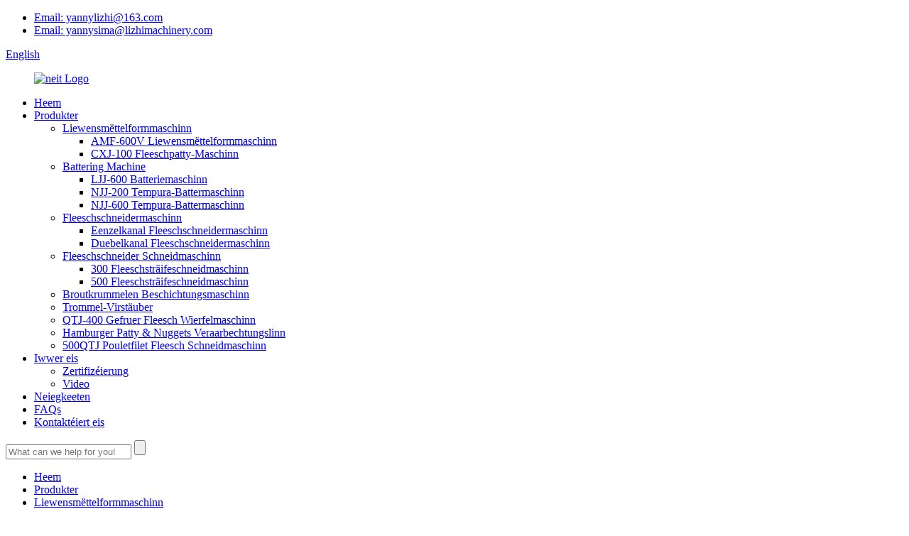

--- FILE ---
content_type: text/html
request_url: http://lb.lizhimachinery.com/food-forming-machine/
body_size: 10964
content:
<!DOCTYPE html> <html dir="ltr" lang="lb"> <head> <meta charset="UTF-8"/> <meta http-equiv="Content-Type" content="text/html; charset=UTF-8" /> <!-- Google tag (gtag.js) --> <script async src="https://www.googletagmanager.com/gtag/js?id=G-6XG3QDCM8E"></script> <script>
  window.dataLayer = window.dataLayer || [];
  function gtag(){dataLayer.push(arguments);}
  gtag('js', new Date());

  gtag('config', 'G-6XG3QDCM8E');
</script> <title>Hiersteller vu Liewensmëttelformmaschinnen - China Liewensmëttelformmaschinnefabrik & Fournisseuren</title> <meta name="viewport" content="width=device-width,initial-scale=1,minimum-scale=1,maximum-scale=1,user-scalable=no"> <link href="https://cdn.globalso.com/lite-yt-embed.css" rel="stylesheet" onload="this.onload=null;this.rel='stylesheet'"> <link rel="apple-touch-icon-precomposed" href=""> <meta name="format-detection" content="telephone=no"> <meta name="apple-mobile-web-app-capable" content="yes"> <meta name="apple-mobile-web-app-status-bar-style" content="black"> <link href="//cdn.globalso.com/lizhimachinery/style/global/style.css" rel="stylesheet" onload="this.onload=null;this.rel='stylesheet'"> <link href="//cdn.globalso.com/lizhimachinery/style/public/public.css" rel="stylesheet" onload="this.onload=null;this.rel='stylesheet'">  <link rel="shortcut icon" href="https://cdn.globalso.com/lizhimachinery/ico.png" /> <link rel="canonical" href="https://www.lizhimachinery.com/food-forming-machine/" /> <meta name="description" content="Hiersteller, Fabréck, Fournisseuren vu Liewensmëttelformmaschinnen aus China, Mir hunn méi wéi 20 Joer Erfahrung an dëser Branche, an eis Verkafsleit si gutt trainéiert. Mir kënnen Iech déi professionellst Virschléi ginn, fir d'Ufuerderunge vun Äre Produkter ze erfëllen. Bei Problemer, kommt bei eis!" /> <link href="//cdn.globalso.com/hide_search.css" rel="stylesheet"/><link href="//www.lizhimachinery.com/style/lb.html.css" rel="stylesheet"/><link rel="alternate" hreflang="lb" href="http://lb.lizhimachinery.com/" /></head> <body oncontextmenu=self.event.returnValue=false> <div class="container"> <header class="web_head">     <div class="head_top">       <div class="layout">         <div class="head_right">           <ul class="top_contacts top_contacts_01">                <li><i class="top_ico_email"></i><span class="top_label"><a href="mailto:yannylizhi@163.com" class="add_email121">Email: yannylizhi@163.com</a></span></li>             <li><i class="top_ico_email"></i><span class="top_label"><a href="mailto:yannysima@lizhimachinery.com" class="add_email121">Email: yannysima@lizhimachinery.com</a></span></li>           </ul>            <div class="change-language ensemble">   <div class="change-language-info">     <div class="change-language-title medium-title">        <div class="language-flag language-flag-en"><a href="https://www.lizhimachinery.com/"><b class="country-flag"></b><span>English</span> </a></div>        <b class="language-icon"></b>      </div> 	<div class="change-language-cont sub-content">         <div class="empty"></div>     </div>   </div> </div> <!--theme228-->        </div>       </div>     </div>     <div class="head_layer">       <div class="layout">        <figure class="logo"><a href="/">                 <img src="https://cdn.globalso.com/lizhimachinery/logo-new.png" alt="neit Logo">                 </a></figure>         <nav class="nav_wrap">           <ul class="head_nav">         <li><a href="/">Heem</a></li> <li class="current-menu-ancestor current-menu-parent"><a href="/products/">Produkter</a> <ul class="sub-menu"> 	<li class="nav-current"><a href="/food-forming-machine/">Liewensmëttelformmaschinn</a> 	<ul class="sub-menu"> 		<li><a href="/amf-600-food-forming-machine/">AMF-600V Liewensmëttelformmaschinn</a></li> 		<li><a href="/cxj-100-meat-patty-making-machine/">CXJ-100 Fleeschpatty-Maschinn</a></li> 	</ul> </li> 	<li><a href="/battering-machine/">Battering Machine</a> 	<ul class="sub-menu"> 		<li><a href="/ljj-600-battering-machine/">LJJ-600 Batteriemaschinn</a></li> 		<li><a href="/njj-200-tempura-battering-machine/">NJJ-200 Tempura-Battermaschinn</a></li> 		<li><a href="/njj-600-tempura-battering-machine/">NJJ-600 Tempura-Battermaschinn</a></li> 	</ul> </li> 	<li><a href="/industrial-meat-slicer-machine/">Fleeschschneidermaschinn</a> 	<ul class="sub-menu"> 		<li><a href="/single-channel-meat-slicer/">Eenzelkanal Fleeschschneidermaschinn</a></li> 		<li><a href="/double-channel-meat-slicing-machine/">Duebelkanal Fleeschschneidermaschinn</a></li> 	</ul> </li> 	<li><a href="/meat-slitter-cutting-machine/">Fleeschschneider Schneidmaschinn</a> 	<ul class="sub-menu"> 		<li><a href="/300-meat-stripe-cutting-machine/">300 Fleeschsträifeschneidmaschinn</a></li> 		<li><a href="/500-meat-stripe-cutter/">500 Fleeschsträifeschneidmaschinn</a></li> 	</ul> </li> 	<li><a href="/industrial-bread-crumbs-coating-machine/">Broutkrummelen Beschichtungsmaschinn</a></li> 	<li><a href="/industrial-flour-coating-machine/">Trommel-Virstäuber</a></li> 	<li><a href="/qtj-400-frozen-meat-dicing-machine/">QTJ-400 Gefruer Fleesch Wierfelmaschinn</a></li> 	<li><a href="/hamburger-pattynuggets-processing-line/">Hamburger Patty & Nuggets Veraarbechtungslinn</a></li> 	<li><a href="/500qtj-chicken-fillet-meat-cutting-machine/">500QTJ Pouletfilet Fleesch Schneidmaschinn</a></li> </ul> </li> <li><a href="/about-us/">Iwwer eis</a> <ul class="sub-menu"> 	<li><a href="/certification/">Zertifizéierung</a></li> 	<li><a href="/video/">Video</a></li> </ul> </li> <li><a href="/news/">Neiegkeeten</a></li> <li><a href="/faqs/">FAQs</a></li> <li><a href="/contact-us/">Kontaktéiert eis</a></li>       </ul>         </nav>         <div class="head-search">            <form  action="/search.php" method="get">           <input class="search-ipt" type="text" placeholder="What can we help for you!" name="s" id="s" />           <input type="hidden" name="cat" value="490"/>           <input class="search-btn" type="submit" value=""/>         </form>         </div>       </div>     </div>   </header><nav class="path_bar" style=" background:url(https://cdn.globalso.com/lizhimachinery/products.jpg) fixed no-repeat center center">   <ul class="path_nav">     <li>        <a itemprop="breadcrumb" href="/">Heem</a></li><li> <a itemprop="breadcrumb" href="/products/" title="Products">Produkter</a> </li><li> <a href="#">Liewensmëttelformmaschinn</a>    </li>   </ul> </nav> <section class="web_main page_main">   <div class="layout">     <aside class="aside">   <section class="aside-wrap">     <section class="side-widget">     <div class="side-tit-bar">       <h4 class="side-tit">Kategorien</h4>     </div>     <ul class="side-cate">       <li class="nav-current"><a href="/food-forming-machine/">Liewensmëttelformmaschinn</a> <ul class="sub-menu"> 	<li><a href="/amf-600-food-forming-machine/">AMF-600V Liewensmëttelformmaschinn</a></li> 	<li><a href="/cxj-100-meat-patty-making-machine/">CXJ-100 Fleeschpatty-Maschinn</a></li> </ul> </li> <li><a href="/battering-machine/">Battering Machine</a> <ul class="sub-menu"> 	<li><a href="/ljj-600-battering-machine/">LJJ-600 Batteriemaschinn</a></li> 	<li><a href="/njj-200-tempura-battering-machine/">NJJ-200 Tempura-Battermaschinn</a></li> 	<li><a href="/njj-600-tempura-battering-machine/">NJJ-600 Tempura-Battermaschinn</a></li> </ul> </li> <li><a href="/industrial-meat-slicer-machine/">Fleeschschneidermaschinn</a> <ul class="sub-menu"> 	<li><a href="/single-channel-meat-slicer/">Eenzelkanal Fleeschschneidermaschinn</a></li> 	<li><a href="/double-channel-meat-slicing-machine/">Duebelkanal Fleeschschneidermaschinn</a></li> </ul> </li> <li><a href="/meat-slitter-cutting-machine/">Fleeschschneider Schneidmaschinn</a> <ul class="sub-menu"> 	<li><a href="/300-meat-stripe-cutting-machine/">300 Fleeschsträifeschneidmaschinn</a></li> 	<li><a href="/500-meat-stripe-cutter/">500 Fleeschsträifeschneidmaschinn</a></li> </ul> </li> <li><a href="/industrial-bread-crumbs-coating-machine/">Broutkrummelen Beschichtungsmaschinn</a></li> <li><a href="/industrial-flour-coating-machine/">Trommel-Virstäuber</a></li> <li><a href="/qtj-400-frozen-meat-dicing-machine/">QTJ-400 Gefruer Fleesch Wierfelmaschinn</a></li> <li><a href="/hamburger-pattynuggets-processing-line/">Hamburger Patty & Nuggets Veraarbechtungslinn</a></li> <li><a href="/500qtj-chicken-fillet-meat-cutting-machine/">500QTJ Pouletfilet Fleesch Schneidmaschinn</a></li>     </ul>   </section>   <div class="side-widget">     <div class="side-tit-bar">       <h2 class="side-tit">Ausgewielte Produkter</h2>     </div>     <div class="side-product-items">       <div class="items_content">         <ul >                     <li class="side_product_item">             <figure> <a  class="item-img" href="/pet-chew-dog-food-introduction-and-fresh-meat-chicken-beef-slicer-for-it-product/"><img src="https://cdn.globalso.com/lizhimachinery/600600.jpg" alt="Aféierung vun Hausdéier fir Kauen a frësch Fleesch Poulet Rëndfleesch Slicer dofir"></a>               <figcaption>                 <div class="item_text"><a href="/pet-chew-dog-food-introduction-and-fresh-meat-chicken-beef-slicer-for-it-product/">Aféierung vun Hausdéieren fir Kaufudder a frëscht Pouletfleesch...</a></div>               </figcaption>             </figure>             <a href="/pet-chew-dog-food-introduction-and-fresh-meat-chicken-beef-slicer-for-it-product/" class="add-friend"></a> </li>                     <li class="side_product_item">             <figure> <a  class="item-img" href="/pet-food-processing-dog-chew-bone-mold-food-treat-making-machine-product/"><img src="https://cdn.globalso.com/lizhimachinery/小成型宠物主图有logo.jpg" alt="Déierefudderveraarbechtung Maschinn fir d'Produktioun vu Kauknochen fir Hënn"></a>               <figcaption>                 <div class="item_text"><a href="/pet-food-processing-dog-chew-bone-mold-food-treat-making-machine-product/">Veraarbechtung vu Hausdéierefudder Hond Kauknochen Schimmel Liewensmëttelleckerli ...</a></div>               </figcaption>             </figure>             <a href="/pet-food-processing-dog-chew-bone-mold-food-treat-making-machine-product/" class="add-friend"></a> </li>                     <li class="side_product_item">             <figure> <a  class="item-img" href="/automatic-high-capacity-burger-patty-forming-machine-manufacture-product/"><img src="https://cdn.globalso.com/lizhimachinery/burger-patty-former-2001.jpg" alt="Automatesch Héichkapazitéit Burger Patty Formmaschinn Fabrikatioun"></a>               <figcaption>                 <div class="item_text"><a href="/automatic-high-capacity-burger-patty-forming-machine-manufacture-product/">Automatesch Maschinn fir Burger-Pattyen mat héijer Kapazitéit ...</a></div>               </figcaption>             </figure>             <a href="/automatic-high-capacity-burger-patty-forming-machine-manufacture-product/" class="add-friend"></a> </li>                     <li class="side_product_item">             <figure> <a  class="item-img" href="/auto-hamburger-patty-maker-burger-making-machine-for-factories-product/"><img src="https://cdn.globalso.com/lizhimachinery/hamburger-patty-maker.png" alt="Auto Hamburger Patty Maker Burger Making Machine Fir Fabriken"></a>               <figcaption>                 <div class="item_text"><a href="/auto-hamburger-patty-maker-burger-making-machine-for-factories-product/">Automatesch Hamburger Patty Maker Burger Making Machine Fir ...</a></div>               </figcaption>             </figure>             <a href="/auto-hamburger-patty-maker-burger-making-machine-for-factories-product/" class="add-friend"></a> </li>                     <li class="side_product_item">             <figure> <a  class="item-img" href="/automatic-china-chicken-breast-slicing-machine-for-meat-factories-product/"><img src="https://cdn.globalso.com/lizhimachinery/Automatic-China-Chicken-Breast-Slicing-Machine-for-meat-factories.jpg" alt="Automatesch China Pouletbrustschneidmaschinn fir Fleeschfabriken"></a>               <figcaption>                 <div class="item_text"><a href="/automatic-china-chicken-breast-slicing-machine-for-meat-factories-product/">Automatesch China Poulet Broscht Schneidmaschinn fir m ...</a></div>               </figcaption>             </figure>             <a href="/automatic-china-chicken-breast-slicing-machine-for-meat-factories-product/" class="add-friend"></a> </li>                     <li class="side_product_item">             <figure> <a  class="item-img" href="/auto-meat-stripe-cutting-machine-meat-slicer-machine-manufacture-product/"><img src="https://cdn.globalso.com/lizhimachinery/500-QTJ-meat-stripe-cutter.jpg" alt="Auto Fleesch Sträif Schneidmaschinn Fleesch Schneider Maschinn Fabrikatioun"></a>               <figcaption>                 <div class="item_text"><a href="/auto-meat-stripe-cutting-machine-meat-slicer-machine-manufacture-product/">Automatesch Fleeschsträifeschneidmaschinn Fleeschschneidermaschinn ...</a></div>               </figcaption>             </figure>             <a href="/auto-meat-stripe-cutting-machine-meat-slicer-machine-manufacture-product/" class="add-friend"></a> </li>                   </ul>       </div>     </div>   </div>     </section> </aside>    <section class="main">       <div class="product-list">         <h1 class="page_title">Liewensmëttelformmaschinn</h1>         <ul class="product_list_items">    <li class="product_list_item">             <figure>               <span class="item_img"><img src="https://cdn.globalso.com/lizhimachinery/小成型宠物主图有logo.jpg" alt="Déierefudderveraarbechtung Maschinn fir d'Produktioun vu Kauknochen fir Hënn"><a href="/pet-food-processing-dog-chew-bone-mold-food-treat-making-machine-product/" title="Pet food processing Dog chew bone  mold  food treat making machine"></a> </span>               <figcaption> 			  <div class="item_information">                      <h3 class="item_title"><a href="/pet-food-processing-dog-chew-bone-mold-food-treat-making-machine-product/" title="Pet food processing Dog chew bone  mold  food treat making machine">Déierefudderveraarbechtung Maschinn fir d'Produktioun vu Kauknochen fir Hënn</a></h3>                 <div class="item_info"><p>* Villfälteg, gëeegent fir eng breet Palette vu Rohmaterialien a Produkter<br />* Diversifizéiert Formen<br />* Soulaang wéi Dir Iech virstelle kënnt, kann d'Maschinn personaliséiert ginn. Bearbechtbaren maximalen Duerchmiesser ≤ 100mm<br />* Et kann mat enger Pulvermaschinn (Pulp), enger Fritteus an aner Ausrüstung verbonne ginn.<br />* D'Gewiicht vum Produkt ass einfach unzepassen, an d'Dicke vum Produkt ass 6-15mm.<br />* Schnell Ersatz an einfach Operatioun<br />* Gesondheet, Sécherheet a Zouverlässegkeet<br />* Déi ganz Maschinn ass aus Edelstol an anere Materialien fir Liewensmëttel gemaach, déi den Hygiène- an HACCP-Normen entspriechen, sou datt se einfach ze botzen ass.</p> <p> </p> </div>                 </div>                 <div class="product_btns">                   <a href="javascript:" class="priduct_btn_inquiry add_email12">Ufro</a><a href="/pet-food-processing-dog-chew-bone-mold-food-treat-making-machine-product/" class="priduct_btn_detail">Detail</a>                 </div>               </figcaption>             </figure>           </li>    <li class="product_list_item">             <figure>               <span class="item_img"><img src="https://cdn.globalso.com/lizhimachinery/onion-ring-maker-machine.png" alt="Hot Sale Frittéiert Fleesch Zwiebelréng Making Machine Maker"><a href="/hot-sale-fried-meat-onion-rings-making-machine-maker-product/" title="Hot Sale Fried Meat Onion Rings Making Machine Maker"></a> </span>               <figcaption> 			  <div class="item_information">                      <h3 class="item_title"><a href="/hot-sale-fried-meat-onion-rings-making-machine-maker-product/" title="Hot Sale Fried Meat Onion Rings Making Machine Maker">Hot Sale Frittéiert Fleesch Zwiebelréng Making Machine Maker</a></h3>                 <div class="item_info"><div> <p align="left"><span style="font-size: medium;">D'CXJ-100 Fleesch-Zwiebelréng-Maschinn ass gëeegent fir verschidde gehackte Fleeschkuch ze formen; si kann Produkter vu verschiddene Spezifikatioune produzéieren andeems d'Gréisst an d'Déckt vun der Formöffnung geännert ginn. Et ass eng ideal Ausrüstung fir Hamburgerkuch-Liewensmëttelveraarbechtungsbetriber.</span></p> </div> <p><audio controls="controls" style="display: none;"></audio></p> </div>                 </div>                 <div class="product_btns">                   <a href="javascript:" class="priduct_btn_inquiry add_email12">Ufro</a><a href="/hot-sale-fried-meat-onion-rings-making-machine-maker-product/" class="priduct_btn_detail">Detail</a>                 </div>               </figcaption>             </figure>           </li>    <li class="product_list_item">             <figure>               <span class="item_img"><img src="https://cdn.globalso.com/lizhimachinery/chicken-nugget-forming-machine.png" alt="Industriell Pouletnuggetsformmaschinn Hiersteller 15 Tonnen pro Dag!"><a href="/industrial-chicken-nugget-forming-machine-maker-15-tons-per-day-product/" title="Industrial Chicken Nugget Forming Machine Maker 15 Tons Per Day!"></a> </span>               <figcaption> 			  <div class="item_information">                      <h3 class="item_title"><a href="/industrial-chicken-nugget-forming-machine-maker-15-tons-per-day-product/" title="Industrial Chicken Nugget Forming Machine Maker 15 Tons Per Day!">Industriell Pouletnuggetsformmaschinn Hiersteller 15 Tonnen pro Dag!</a></h3>                 <div class="item_info"><div> <p align="left"><span style="font-size: medium;">1. D'AMF600 automatesch Pouletnuggetsformmaschinn ass gëeegent fir Gefligel, Fësch, Garnelen, Gromperen a Geméis an aner Materialien;</span></p> <p align="left"><span style="font-size: medium;">2. Uwendbar fir d'Formung vu gehacktem Fleesch, Block a granulärem Rohmaterial;</span></p> <p align="left"><span style="font-size: medium;">3. Duerch d'Ännere vun der Schabloun an dem Stanzmaschinn kënnen Produkter a Form vun Hamburger-Patties, Pouletnuggets, Zwiebelréng, etc. produzéiert ginn.</span></p> </div> <p> </p> <p><audio controls="controls" style="display: none;"></audio></p> </div>                 </div>                 <div class="product_btns">                   <a href="javascript:" class="priduct_btn_inquiry add_email12">Ufro</a><a href="/industrial-chicken-nugget-forming-machine-maker-15-tons-per-day-product/" class="priduct_btn_detail">Detail</a>                 </div>               </figcaption>             </figure>           </li>    <li class="product_list_item">             <figure>               <span class="item_img"><img src="https://cdn.globalso.com/lizhimachinery/meat-patty-maker1.jpg" alt="Form personaliséiert Iessen Patty Pie Maker Formmaschinn"><a href="/shape-customized-food-patty-pie-maker-moulding-machine-2-product/" title="Shape Customized Food Patty Pie Maker Moulding Machine"></a> </span>               <figcaption> 			  <div class="item_information">                      <h3 class="item_title"><a href="/shape-customized-food-patty-pie-maker-moulding-machine-2-product/" title="Shape Customized Food Patty Pie Maker Moulding Machine">Form personaliséiert Iessen Patty Pie Maker Formmaschinn</a></h3>                 <div class="item_info"><p><span style="font-size: medium;">D'Formmaschinn fir Fleeschkuch mat personaliséierter Form benotzt den strukturellen Design vum synchrone Betrib vum Fütterpaddel an der Formtrommel, fir eng méi héich Materialzufuhr an e konstante Formdrock ze garantéieren; fir d'Upassung vun der Déckt vum geformte Kuch bequem a präzis ze maachen, ass den Deel vum Formkär sou entworf, datt en als Ganzt ofmontéiert ka ginn. D'Maschinn huet e vernünftege Design, ass bequem ze botzen, an et gëtt e einfache a séchere Betrib.</span></p> <p><audio controls="controls" style="display: none;"></audio></p> </div>                 </div>                 <div class="product_btns">                   <a href="javascript:" class="priduct_btn_inquiry add_email12">Ufro</a><a href="/shape-customized-food-patty-pie-maker-moulding-machine-2-product/" class="priduct_btn_detail">Detail</a>                 </div>               </figcaption>             </figure>           </li>    <li class="product_list_item">             <figure>               <span class="item_img"><img src="https://cdn.globalso.com/lizhimachinery/hamburger-patty-maker.png" alt="Auto Hamburger Patty Maker Burger Making Machine Fir Fabriken"><a href="/auto-hamburger-patty-maker-burger-making-machine-for-factories-product/" title="Auto Hamburger Patty Maker Burger Making Machine For Factories"></a> </span>               <figcaption> 			  <div class="item_information">                      <h3 class="item_title"><a href="/auto-hamburger-patty-maker-burger-making-machine-for-factories-product/" title="Auto Hamburger Patty Maker Burger Making Machine For Factories">Auto Hamburger Patty Maker Burger Making Machine Fir Fabriken</a></h3>                 <div class="item_info"><p><span style="font-size: medium;"><span style="color: #004b87;"><strong>1.</strong></span>Den automateschen Hamburger-Patty<span style="font-family: Calibri;">Hiersteller</span>kann automatesch d'Fëllung, d'Formung, d'Ausgab an aner Prozesser ofschléissen.</span><br /> <span style="font-size: medium;"><span style="color: #004b87;"><strong>2.</strong></span>Produkter vu verschiddene Formen (ronn, quadratesch, oval, dräieckeg, Häerz an aner speziell Formen) kënne produzéiert ginn andeems verschidde Forme gewiesselt ginn.</span></p> <p><audio controls="controls" style="display: none;"></audio></p> </div>                 </div>                 <div class="product_btns">                   <a href="javascript:" class="priduct_btn_inquiry add_email12">Ufro</a><a href="/auto-hamburger-patty-maker-burger-making-machine-for-factories-product/" class="priduct_btn_detail">Detail</a>                 </div>               </figcaption>             </figure>           </li>    <li class="product_list_item">             <figure>               <span class="item_img"><img src="https://cdn.globalso.com/lizhimachinery/burger-patty-former-2001.jpg" alt="Automatesch Héichkapazitéit Burger Patty Formmaschinn Fabrikatioun"><a href="/automatic-high-capacity-burger-patty-forming-machine-manufacture-product/" title="Automatic High Capacity Burger Patty Forming Machine Manufacture"></a> </span>               <figcaption> 			  <div class="item_information">                      <h3 class="item_title"><a href="/automatic-high-capacity-burger-patty-forming-machine-manufacture-product/" title="Automatic High Capacity Burger Patty Forming Machine Manufacture">Automatesch Héichkapazitéit Burger Patty Formmaschinn Fabrikatioun</a></h3>                 <div class="item_info"><p><span style="font-family: Calibri; font-size: medium;">D'AMF600 automatesch Burger-Patty-Formmaschinn ass gëeegent fir Gefligel, Fësch, Garnelen, Gromperen a Geméis an aner Materialien;</span><br /> <span style="font-family: Calibri; font-size: medium;">Uwendbar fir d'Formung vu Gehacktes, Block a granuläre Rohmaterialien;</span><br /> <span style="font-family: Calibri; font-size: medium;">Indem d'Schabloun an de Stanzmaschinn geännert ginn, kënne Produkter a Form vun Hamburger-Patties, Pouletnuggets, Zwiebelréng, asw. produzéiert ginn.</span></p> <p><audio controls="controls" style="display: none;"></audio></p> </div>                 </div>                 <div class="product_btns">                   <a href="javascript:" class="priduct_btn_inquiry add_email12">Ufro</a><a href="/automatic-high-capacity-burger-patty-forming-machine-manufacture-product/" class="priduct_btn_detail">Detail</a>                 </div>               </figcaption>             </figure>           </li>          </ul>         <div class="page_bar">         <div class="pages"></div>       </div>       </div>            </section>   </div> </section> <footer class="web_footer">     <section class="foot_items">       <div class="layout">         <nav class="foot_item foot_item_contact wow fadeInLeftA" data-wow-delay=".1s">           <div class="foot_item_hd">             <h2 class="title">KONTAKTÉIERT EIS</h2>           </div>           <div class="foot_item_bd">             <p class="tit_desc">D'Firma integréiert Fuerschung an Entwécklung vun Ausrüstung, Produktioun a Verkaf, mat méi wéi 50 Mataarbechter a staarker Technologie.</p>             <address>             <ul>                <li class="foot_phone">Tel.:<a class="tel_link" href="tel:+86 15610166818">+86 15610166818</a></li>                <li class="foot_fax"></li>               <li class="foot_email">E-Mail:<a href="mailto:yannysima@lizhimachinery.com" class="add_email121">yannysima@lizhimachinery.com</a></li>                              <li class="foot_email">E-Mail:<a href="mailto:yannylizhi@163.com" class="add_email121">yannylizhi@163.com</a></li>             </ul>             </address>           </div>         </nav>         <nav class="foot_item foot_item_product wow fadeInLeftA" data-wow-delay=".2s">           <div class="foot_item_hd">             <h2 class="title">Informatiounen</h2>           </div>           <div class="foot_item_bd">             <ul class="foot_txt_list">               <li><a href="/products/">Produkter</a></li> <li><a href="/about-us/">Iwwer eis</a></li> <li><a href="/certification/">Zertifizéierung</a></li> <li><a href="/news">Neiegkeeten</a></li> <li><a href="/faqs/">FAQs</a></li> <li><a href="/contact-us/">Kontaktéiert eis</a></li>             </ul>           </div>         </nav>         <nav class="foot_item foot_item_news wow fadeInLeftA" data-wow-delay=".3s">           <div class="foot_item_hd">             <h2 class="title">NOUVELLEN</h2>           </div>           <div class="foot_item_bd">                        <div class="news_cell">               <div class="news_time">02/06/25</div>               <h4 class="news_tit"><a href="/news/jersey-city-mall-debuts-new-robotic-burger-machine/">Akafszentrum zu Jersey City presentéiert neie Roboterburger...</a></h4>               <div class="news_dots">......</div>               <div class="item_more"><a href="/news/">Méi weisen+</a></div>             </div>                        </div>         </nav>         <nav class="foot_item foot_item_subscribe wow fadeInLeftA" data-wow-delay=".4s">           <div class="foot_item_hd">             <h2 class="title">Ufro</h2>           </div>           <div class="foot_item_bd">             <div class="company_subscribe">               <a class="button" href="javascript:">SCHÉCKEN</a>             </div>           </div>         </nav>       </div>     </section>     <div class="foot_bar">       <div class="layout">         <ul class="foot_sns">                        <li><a target="_blank" href=""><img src="https://cdn.globalso.com/lizhimachinery/linnk.png" alt="Lénk"></a></li>                         <li><a target="_blank" href=""><img src="https://cdn.globalso.com/lizhimachinery/sns01.png" alt="Facebook"></a></li>                         <li><a target="_blank" href=""><img src="https://cdn.globalso.com/lizhimachinery/sns02.png" alt="Twitter"></a></li>                         <li><a target="_blank" href="https://www.youtube.com/@joygao3766/featured"><img src="https://cdn.globalso.com/lizhimachinery/sns04.png" alt="YouTube"></a></li>                     </ul>         <div class="copyright">© Copyright - 2010-2025: All Rechter reservéiert.<script type="text/javascript" src="//www.globalso.site/livechat.js"></script>       <a href="/featured/">Hot Produkter</a> - <a href="/sitemap.xml">Sitemap</a> - <a href="/">AMP Mobil</a> <br> <a href="" title="">Pouletfilet Wingroot Popcorn Trommel Preduster Panéiermaschinn</a>, <a href="/china-meat-slicing-machine-and-meat-slicer/" title="China Meat Slicing Machine and Meat Slicer">China Fleeschschneidmaschinn a Fleeschschneider</a>, <a href="/china-meat-cutlet-and-meat-dicing-machine/" title="China Meat Cutlet and Meat Dicing Machine">China Fleeschkoteletten a Fleeschwierfelmaschinn</a>, <a href="/china-meat-processing-machine-and-meat-cutter/" title="China Meat Processing Machine and Meat Cutter">China Fleeschveraarbechtungsmaschinn a Fleeschschneider</a>, <a href="/china-meat-processing-machine-and-meat-cutter/" title="China Meat Processing Machine and Meat Cutter">China Fleeschveraarbechtungsmaschinn a Fleeschschneider</a>, <a href="/china-burger-forming-machine-and-chicken-nugget-machine/" title="China Burger Forming Machine and Chicken Nugget Machine">China Burger Formmaschinn a Poulet Nugget Maschinn</a>, <a href="/china-meat-slicer-and-slicing-machine/" title="China Meat Slicer and Slicing Machine">China Fleeschschneider a Schneidmaschinn</a>, <a href="/china-vertical-leaf-vegetable-cutter-and-vegetable-cutting-machine/" title="Vegetable Cutting Machine">Geméis Schneidmaschinn</a>       </div>       </div>     </div>     <div id="whatsapp">         <a href="https://api.whatsapp.com/send?phone=8615610166818&amp;text=Hi.." target="_blank" title="Whatsapp">         <div id="whatsappMain"></div>         </a> </div>   </footer> <!--<aside class="scrollsidebar" id="scrollsidebar">--> <!--  <div class="side_content">--> <!--    <div class="side_list">--> <!--      <header class="hd"><img src="//cdn.globalso.com/title_pic.png" alt="Online Inuiry"/></header>--> <!--      <div class="cont">--> <!--        <li><a class="email" href="javascript:" >Send Email</a></li>--> <!--        --> <!--        --> <!--        --> <!--        --> <!--      </div>--> <!--      --> <!--      --> <!--      <div class="side_title"><a  class="close_btn"><span>x</span></a></div>--> <!--    </div>--> <!--  </div>--> <!--  <div class="show_btn"></div>--> <!--</aside>--> <div class="inquiry-pop-bd">   <div class="inquiry-pop"> <i class="ico-close-pop" onclick="hideMsgPop();"></i>      <script type="text/javascript" src="//www.globalso.site/form.js"></script>    </div> </div> </div>   <script type="text/javascript" src="//cdn.globalso.com/lizhimachinery/style/global/js/jquery.min.js"></script>  <script type="text/javascript" src="//cdn.globalso.com/lizhimachinery/style/global/js/common.js"></script> <script type="text/javascript" src="//cdn.globalso.com/lizhimachinery/style/public/public.js"></script>  <script src="https://cdn.globalso.com/lite-yt-embed.js"></script> <!--[if lt IE 9]> <script src="//cdn.globalso.com/lizhimachinery/style/global/js/html5.js"></script> <![endif]--> <script type="text/javascript">

if(typeof jQuery == 'undefined' || typeof jQuery.fn.on == 'undefined') {
	document.write('<script src="https://www.lizhimachinery.com/wp-content/plugins/bb-plugin/js/jquery.js"><\/script>');
	document.write('<script src="https://www.lizhimachinery.com/wp-content/plugins/bb-plugin/js/jquery.migrate.min.js"><\/script>');
}

</script><ul class="prisna-wp-translate-seo" id="prisna-translator-seo"><li class="language-flag language-flag-en"><a href="https://www.lizhimachinery.com/food-forming-machine/" title="English" target="_blank"><b class="country-flag"></b><span>English</span></a></li><li class="language-flag language-flag-fr"><a href="http://fr.lizhimachinery.com/food-forming-machine/" title="French" target="_blank"><b class="country-flag"></b><span>French</span></a></li><li class="language-flag language-flag-de"><a href="http://de.lizhimachinery.com/food-forming-machine/" title="German" target="_blank"><b class="country-flag"></b><span>German</span></a></li><li class="language-flag language-flag-pt"><a href="http://pt.lizhimachinery.com/food-forming-machine/" title="Portuguese" target="_blank"><b class="country-flag"></b><span>Portuguese</span></a></li><li class="language-flag language-flag-es"><a href="http://es.lizhimachinery.com/food-forming-machine/" title="Spanish" target="_blank"><b class="country-flag"></b><span>Spanish</span></a></li><li class="language-flag language-flag-ru"><a href="http://ru.lizhimachinery.com/food-forming-machine/" title="Russian" target="_blank"><b class="country-flag"></b><span>Russian</span></a></li><li class="language-flag language-flag-ja"><a href="http://ja.lizhimachinery.com/food-forming-machine/" title="Japanese" target="_blank"><b class="country-flag"></b><span>Japanese</span></a></li><li class="language-flag language-flag-ko"><a href="http://ko.lizhimachinery.com/food-forming-machine/" title="Korean" target="_blank"><b class="country-flag"></b><span>Korean</span></a></li><li class="language-flag language-flag-ar"><a href="http://ar.lizhimachinery.com/food-forming-machine/" title="Arabic" target="_blank"><b class="country-flag"></b><span>Arabic</span></a></li><li class="language-flag language-flag-ga"><a href="http://ga.lizhimachinery.com/food-forming-machine/" title="Irish" target="_blank"><b class="country-flag"></b><span>Irish</span></a></li><li class="language-flag language-flag-el"><a href="http://el.lizhimachinery.com/food-forming-machine/" title="Greek" target="_blank"><b class="country-flag"></b><span>Greek</span></a></li><li class="language-flag language-flag-tr"><a href="http://tr.lizhimachinery.com/food-forming-machine/" title="Turkish" target="_blank"><b class="country-flag"></b><span>Turkish</span></a></li><li class="language-flag language-flag-it"><a href="http://it.lizhimachinery.com/food-forming-machine/" title="Italian" target="_blank"><b class="country-flag"></b><span>Italian</span></a></li><li class="language-flag language-flag-da"><a href="http://da.lizhimachinery.com/food-forming-machine/" title="Danish" target="_blank"><b class="country-flag"></b><span>Danish</span></a></li><li class="language-flag language-flag-ro"><a href="http://ro.lizhimachinery.com/food-forming-machine/" title="Romanian" target="_blank"><b class="country-flag"></b><span>Romanian</span></a></li><li class="language-flag language-flag-id"><a href="http://id.lizhimachinery.com/food-forming-machine/" title="Indonesian" target="_blank"><b class="country-flag"></b><span>Indonesian</span></a></li><li class="language-flag language-flag-cs"><a href="http://cs.lizhimachinery.com/food-forming-machine/" title="Czech" target="_blank"><b class="country-flag"></b><span>Czech</span></a></li><li class="language-flag language-flag-af"><a href="http://af.lizhimachinery.com/food-forming-machine/" title="Afrikaans" target="_blank"><b class="country-flag"></b><span>Afrikaans</span></a></li><li class="language-flag language-flag-sv"><a href="http://sv.lizhimachinery.com/food-forming-machine/" title="Swedish" target="_blank"><b class="country-flag"></b><span>Swedish</span></a></li><li class="language-flag language-flag-pl"><a href="http://pl.lizhimachinery.com/food-forming-machine/" title="Polish" target="_blank"><b class="country-flag"></b><span>Polish</span></a></li><li class="language-flag language-flag-eu"><a href="http://eu.lizhimachinery.com/food-forming-machine/" title="Basque" target="_blank"><b class="country-flag"></b><span>Basque</span></a></li><li class="language-flag language-flag-ca"><a href="http://ca.lizhimachinery.com/food-forming-machine/" title="Catalan" target="_blank"><b class="country-flag"></b><span>Catalan</span></a></li><li class="language-flag language-flag-eo"><a href="http://eo.lizhimachinery.com/food-forming-machine/" title="Esperanto" target="_blank"><b class="country-flag"></b><span>Esperanto</span></a></li><li class="language-flag language-flag-hi"><a href="http://hi.lizhimachinery.com/food-forming-machine/" title="Hindi" target="_blank"><b class="country-flag"></b><span>Hindi</span></a></li><li class="language-flag language-flag-lo"><a href="http://lo.lizhimachinery.com/food-forming-machine/" title="Lao" target="_blank"><b class="country-flag"></b><span>Lao</span></a></li><li class="language-flag language-flag-sq"><a href="http://sq.lizhimachinery.com/food-forming-machine/" title="Albanian" target="_blank"><b class="country-flag"></b><span>Albanian</span></a></li><li class="language-flag language-flag-am"><a href="http://am.lizhimachinery.com/food-forming-machine/" title="Amharic" target="_blank"><b class="country-flag"></b><span>Amharic</span></a></li><li class="language-flag language-flag-hy"><a href="http://hy.lizhimachinery.com/food-forming-machine/" title="Armenian" target="_blank"><b class="country-flag"></b><span>Armenian</span></a></li><li class="language-flag language-flag-az"><a href="http://az.lizhimachinery.com/food-forming-machine/" title="Azerbaijani" target="_blank"><b class="country-flag"></b><span>Azerbaijani</span></a></li><li class="language-flag language-flag-be"><a href="http://be.lizhimachinery.com/food-forming-machine/" title="Belarusian" target="_blank"><b class="country-flag"></b><span>Belarusian</span></a></li><li class="language-flag language-flag-bn"><a href="http://bn.lizhimachinery.com/food-forming-machine/" title="Bengali" target="_blank"><b class="country-flag"></b><span>Bengali</span></a></li><li class="language-flag language-flag-bs"><a href="http://bs.lizhimachinery.com/food-forming-machine/" title="Bosnian" target="_blank"><b class="country-flag"></b><span>Bosnian</span></a></li><li class="language-flag language-flag-bg"><a href="http://bg.lizhimachinery.com/food-forming-machine/" title="Bulgarian" target="_blank"><b class="country-flag"></b><span>Bulgarian</span></a></li><li class="language-flag language-flag-ceb"><a href="http://ceb.lizhimachinery.com/food-forming-machine/" title="Cebuano" target="_blank"><b class="country-flag"></b><span>Cebuano</span></a></li><li class="language-flag language-flag-ny"><a href="http://ny.lizhimachinery.com/food-forming-machine/" title="Chichewa" target="_blank"><b class="country-flag"></b><span>Chichewa</span></a></li><li class="language-flag language-flag-co"><a href="http://co.lizhimachinery.com/food-forming-machine/" title="Corsican" target="_blank"><b class="country-flag"></b><span>Corsican</span></a></li><li class="language-flag language-flag-hr"><a href="http://hr.lizhimachinery.com/food-forming-machine/" title="Croatian" target="_blank"><b class="country-flag"></b><span>Croatian</span></a></li><li class="language-flag language-flag-nl"><a href="http://nl.lizhimachinery.com/food-forming-machine/" title="Dutch" target="_blank"><b class="country-flag"></b><span>Dutch</span></a></li><li class="language-flag language-flag-et"><a href="http://et.lizhimachinery.com/food-forming-machine/" title="Estonian" target="_blank"><b class="country-flag"></b><span>Estonian</span></a></li><li class="language-flag language-flag-tl"><a href="http://tl.lizhimachinery.com/food-forming-machine/" title="Filipino" target="_blank"><b class="country-flag"></b><span>Filipino</span></a></li><li class="language-flag language-flag-fi"><a href="http://fi.lizhimachinery.com/food-forming-machine/" title="Finnish" target="_blank"><b class="country-flag"></b><span>Finnish</span></a></li><li class="language-flag language-flag-fy"><a href="http://fy.lizhimachinery.com/food-forming-machine/" title="Frisian" target="_blank"><b class="country-flag"></b><span>Frisian</span></a></li><li class="language-flag language-flag-gl"><a href="http://gl.lizhimachinery.com/food-forming-machine/" title="Galician" target="_blank"><b class="country-flag"></b><span>Galician</span></a></li><li class="language-flag language-flag-ka"><a href="http://ka.lizhimachinery.com/food-forming-machine/" title="Georgian" target="_blank"><b class="country-flag"></b><span>Georgian</span></a></li><li class="language-flag language-flag-gu"><a href="http://gu.lizhimachinery.com/food-forming-machine/" title="Gujarati" target="_blank"><b class="country-flag"></b><span>Gujarati</span></a></li><li class="language-flag language-flag-ht"><a href="http://ht.lizhimachinery.com/food-forming-machine/" title="Haitian" target="_blank"><b class="country-flag"></b><span>Haitian</span></a></li><li class="language-flag language-flag-ha"><a href="http://ha.lizhimachinery.com/food-forming-machine/" title="Hausa" target="_blank"><b class="country-flag"></b><span>Hausa</span></a></li><li class="language-flag language-flag-haw"><a href="http://haw.lizhimachinery.com/food-forming-machine/" title="Hawaiian" target="_blank"><b class="country-flag"></b><span>Hawaiian</span></a></li><li class="language-flag language-flag-iw"><a href="http://iw.lizhimachinery.com/food-forming-machine/" title="Hebrew" target="_blank"><b class="country-flag"></b><span>Hebrew</span></a></li><li class="language-flag language-flag-hmn"><a href="http://hmn.lizhimachinery.com/food-forming-machine/" title="Hmong" target="_blank"><b class="country-flag"></b><span>Hmong</span></a></li><li class="language-flag language-flag-hu"><a href="http://hu.lizhimachinery.com/food-forming-machine/" title="Hungarian" target="_blank"><b class="country-flag"></b><span>Hungarian</span></a></li><li class="language-flag language-flag-is"><a href="http://is.lizhimachinery.com/food-forming-machine/" title="Icelandic" target="_blank"><b class="country-flag"></b><span>Icelandic</span></a></li><li class="language-flag language-flag-ig"><a href="http://ig.lizhimachinery.com/food-forming-machine/" title="Igbo" target="_blank"><b class="country-flag"></b><span>Igbo</span></a></li><li class="language-flag language-flag-jw"><a href="http://jw.lizhimachinery.com/food-forming-machine/" title="Javanese" target="_blank"><b class="country-flag"></b><span>Javanese</span></a></li><li class="language-flag language-flag-kn"><a href="http://kn.lizhimachinery.com/food-forming-machine/" title="Kannada" target="_blank"><b class="country-flag"></b><span>Kannada</span></a></li><li class="language-flag language-flag-kk"><a href="http://kk.lizhimachinery.com/food-forming-machine/" title="Kazakh" target="_blank"><b class="country-flag"></b><span>Kazakh</span></a></li><li class="language-flag language-flag-km"><a href="http://km.lizhimachinery.com/food-forming-machine/" title="Khmer" target="_blank"><b class="country-flag"></b><span>Khmer</span></a></li><li class="language-flag language-flag-ku"><a href="http://ku.lizhimachinery.com/food-forming-machine/" title="Kurdish" target="_blank"><b class="country-flag"></b><span>Kurdish</span></a></li><li class="language-flag language-flag-ky"><a href="http://ky.lizhimachinery.com/food-forming-machine/" title="Kyrgyz" target="_blank"><b class="country-flag"></b><span>Kyrgyz</span></a></li><li class="language-flag language-flag-la"><a href="http://la.lizhimachinery.com/food-forming-machine/" title="Latin" target="_blank"><b class="country-flag"></b><span>Latin</span></a></li><li class="language-flag language-flag-lv"><a href="http://lv.lizhimachinery.com/food-forming-machine/" title="Latvian" target="_blank"><b class="country-flag"></b><span>Latvian</span></a></li><li class="language-flag language-flag-lt"><a href="http://lt.lizhimachinery.com/food-forming-machine/" title="Lithuanian" target="_blank"><b class="country-flag"></b><span>Lithuanian</span></a></li><li class="language-flag language-flag-lb"><a href="http://lb.lizhimachinery.com/food-forming-machine/" title="Luxembou.." target="_blank"><b class="country-flag"></b><span>Luxembou..</span></a></li><li class="language-flag language-flag-mk"><a href="http://mk.lizhimachinery.com/food-forming-machine/" title="Macedonian" target="_blank"><b class="country-flag"></b><span>Macedonian</span></a></li><li class="language-flag language-flag-mg"><a href="http://mg.lizhimachinery.com/food-forming-machine/" title="Malagasy" target="_blank"><b class="country-flag"></b><span>Malagasy</span></a></li><li class="language-flag language-flag-ms"><a href="http://ms.lizhimachinery.com/food-forming-machine/" title="Malay" target="_blank"><b class="country-flag"></b><span>Malay</span></a></li><li class="language-flag language-flag-ml"><a href="http://ml.lizhimachinery.com/food-forming-machine/" title="Malayalam" target="_blank"><b class="country-flag"></b><span>Malayalam</span></a></li><li class="language-flag language-flag-mt"><a href="http://mt.lizhimachinery.com/food-forming-machine/" title="Maltese" target="_blank"><b class="country-flag"></b><span>Maltese</span></a></li><li class="language-flag language-flag-mi"><a href="http://mi.lizhimachinery.com/food-forming-machine/" title="Maori" target="_blank"><b class="country-flag"></b><span>Maori</span></a></li><li class="language-flag language-flag-mr"><a href="http://mr.lizhimachinery.com/food-forming-machine/" title="Marathi" target="_blank"><b class="country-flag"></b><span>Marathi</span></a></li><li class="language-flag language-flag-mn"><a href="http://mn.lizhimachinery.com/food-forming-machine/" title="Mongolian" target="_blank"><b class="country-flag"></b><span>Mongolian</span></a></li><li class="language-flag language-flag-my"><a href="http://my.lizhimachinery.com/food-forming-machine/" title="Burmese" target="_blank"><b class="country-flag"></b><span>Burmese</span></a></li><li class="language-flag language-flag-ne"><a href="http://ne.lizhimachinery.com/food-forming-machine/" title="Nepali" target="_blank"><b class="country-flag"></b><span>Nepali</span></a></li><li class="language-flag language-flag-no"><a href="http://no.lizhimachinery.com/food-forming-machine/" title="Norwegian" target="_blank"><b class="country-flag"></b><span>Norwegian</span></a></li><li class="language-flag language-flag-ps"><a href="http://ps.lizhimachinery.com/food-forming-machine/" title="Pashto" target="_blank"><b class="country-flag"></b><span>Pashto</span></a></li><li class="language-flag language-flag-fa"><a href="http://fa.lizhimachinery.com/food-forming-machine/" title="Persian" target="_blank"><b class="country-flag"></b><span>Persian</span></a></li><li class="language-flag language-flag-pa"><a href="http://pa.lizhimachinery.com/food-forming-machine/" title="Punjabi" target="_blank"><b class="country-flag"></b><span>Punjabi</span></a></li><li class="language-flag language-flag-sr"><a href="http://sr.lizhimachinery.com/food-forming-machine/" title="Serbian" target="_blank"><b class="country-flag"></b><span>Serbian</span></a></li><li class="language-flag language-flag-st"><a href="http://st.lizhimachinery.com/food-forming-machine/" title="Sesotho" target="_blank"><b class="country-flag"></b><span>Sesotho</span></a></li><li class="language-flag language-flag-si"><a href="http://si.lizhimachinery.com/food-forming-machine/" title="Sinhala" target="_blank"><b class="country-flag"></b><span>Sinhala</span></a></li><li class="language-flag language-flag-sk"><a href="http://sk.lizhimachinery.com/food-forming-machine/" title="Slovak" target="_blank"><b class="country-flag"></b><span>Slovak</span></a></li><li class="language-flag language-flag-sl"><a href="http://sl.lizhimachinery.com/food-forming-machine/" title="Slovenian" target="_blank"><b class="country-flag"></b><span>Slovenian</span></a></li><li class="language-flag language-flag-so"><a href="http://so.lizhimachinery.com/food-forming-machine/" title="Somali" target="_blank"><b class="country-flag"></b><span>Somali</span></a></li><li class="language-flag language-flag-sm"><a href="http://sm.lizhimachinery.com/food-forming-machine/" title="Samoan" target="_blank"><b class="country-flag"></b><span>Samoan</span></a></li><li class="language-flag language-flag-gd"><a href="http://gd.lizhimachinery.com/food-forming-machine/" title="Scots Gaelic" target="_blank"><b class="country-flag"></b><span>Scots Gaelic</span></a></li><li class="language-flag language-flag-sn"><a href="http://sn.lizhimachinery.com/food-forming-machine/" title="Shona" target="_blank"><b class="country-flag"></b><span>Shona</span></a></li><li class="language-flag language-flag-sd"><a href="http://sd.lizhimachinery.com/food-forming-machine/" title="Sindhi" target="_blank"><b class="country-flag"></b><span>Sindhi</span></a></li><li class="language-flag language-flag-su"><a href="http://su.lizhimachinery.com/food-forming-machine/" title="Sundanese" target="_blank"><b class="country-flag"></b><span>Sundanese</span></a></li><li class="language-flag language-flag-sw"><a href="http://sw.lizhimachinery.com/food-forming-machine/" title="Swahili" target="_blank"><b class="country-flag"></b><span>Swahili</span></a></li><li class="language-flag language-flag-tg"><a href="http://tg.lizhimachinery.com/food-forming-machine/" title="Tajik" target="_blank"><b class="country-flag"></b><span>Tajik</span></a></li><li class="language-flag language-flag-ta"><a href="http://ta.lizhimachinery.com/food-forming-machine/" title="Tamil" target="_blank"><b class="country-flag"></b><span>Tamil</span></a></li><li class="language-flag language-flag-te"><a href="http://te.lizhimachinery.com/food-forming-machine/" title="Telugu" target="_blank"><b class="country-flag"></b><span>Telugu</span></a></li><li class="language-flag language-flag-th"><a href="http://th.lizhimachinery.com/food-forming-machine/" title="Thai" target="_blank"><b class="country-flag"></b><span>Thai</span></a></li><li class="language-flag language-flag-uk"><a href="http://uk.lizhimachinery.com/food-forming-machine/" title="Ukrainian" target="_blank"><b class="country-flag"></b><span>Ukrainian</span></a></li><li class="language-flag language-flag-ur"><a href="http://ur.lizhimachinery.com/food-forming-machine/" title="Urdu" target="_blank"><b class="country-flag"></b><span>Urdu</span></a></li><li class="language-flag language-flag-uz"><a href="http://uz.lizhimachinery.com/food-forming-machine/" title="Uzbek" target="_blank"><b class="country-flag"></b><span>Uzbek</span></a></li><li class="language-flag language-flag-vi"><a href="http://vi.lizhimachinery.com/food-forming-machine/" title="Vietnamese" target="_blank"><b class="country-flag"></b><span>Vietnamese</span></a></li><li class="language-flag language-flag-cy"><a href="http://cy.lizhimachinery.com/food-forming-machine/" title="Welsh" target="_blank"><b class="country-flag"></b><span>Welsh</span></a></li><li class="language-flag language-flag-xh"><a href="http://xh.lizhimachinery.com/food-forming-machine/" title="Xhosa" target="_blank"><b class="country-flag"></b><span>Xhosa</span></a></li><li class="language-flag language-flag-yi"><a href="http://yi.lizhimachinery.com/food-forming-machine/" title="Yiddish" target="_blank"><b class="country-flag"></b><span>Yiddish</span></a></li><li class="language-flag language-flag-yo"><a href="http://yo.lizhimachinery.com/food-forming-machine/" title="Yoruba" target="_blank"><b class="country-flag"></b><span>Yoruba</span></a></li><li class="language-flag language-flag-zu"><a href="http://zu.lizhimachinery.com/food-forming-machine/" title="Zulu" target="_blank"><b class="country-flag"></b><span>Zulu</span></a></li><li class="language-flag language-flag-rw"><a href="http://rw.lizhimachinery.com/food-forming-machine/" title="Kinyarwanda" target="_blank"><b class="country-flag"></b><span>Kinyarwanda</span></a></li><li class="language-flag language-flag-tt"><a href="http://tt.lizhimachinery.com/food-forming-machine/" title="Tatar" target="_blank"><b class="country-flag"></b><span>Tatar</span></a></li><li class="language-flag language-flag-or"><a href="http://or.lizhimachinery.com/food-forming-machine/" title="Oriya" target="_blank"><b class="country-flag"></b><span>Oriya</span></a></li><li class="language-flag language-flag-tk"><a href="http://tk.lizhimachinery.com/food-forming-machine/" title="Turkmen" target="_blank"><b class="country-flag"></b><span>Turkmen</span></a></li><li class="language-flag language-flag-ug"><a href="http://ug.lizhimachinery.com/food-forming-machine/" title="Uyghur" target="_blank"><b class="country-flag"></b><span>Uyghur</span></a></li></ul><link rel='stylesheet' id='fl-builder-layout-2269-css'  href='https://www.lizhimachinery.com/uploads/bb-plugin/cache/2269-layout.css?ver=993509f66fefa8f8b188e92d6069f20f' type='text/css' media='all' /> <link rel='stylesheet' id='fl-builder-layout-1841-css'  href='https://www.lizhimachinery.com/uploads/bb-plugin/cache/1841-layout-partial.css?ver=9d3069fd84774ceb1787f7e156bb021c' type='text/css' media='all' /> <link rel='stylesheet' id='fl-builder-layout-1732-css'  href='https://www.lizhimachinery.com/uploads/bb-plugin/cache/1732-layout-partial.css?ver=ec5c0b9b39f2c6ab9f6890e9afccaa62' type='text/css' media='all' /> <link rel='stylesheet' id='fl-builder-layout-1720-css'  href='https://www.lizhimachinery.com/uploads/bb-plugin/cache/1720-layout-partial.css?ver=741d7f56745cf0a0ac73088eef00be6b' type='text/css' media='all' /> <link rel='stylesheet' id='fl-builder-layout-1310-css'  href='https://www.lizhimachinery.com/uploads/bb-plugin/cache/1310-layout-partial.css?ver=840ed41d91fb341823d863741c2ffb45' type='text/css' media='all' /> <link rel='stylesheet' id='fl-builder-layout-1322-css'  href='https://www.lizhimachinery.com/uploads/bb-plugin/cache/1322-layout-partial.css?ver=65beb216555c47344f62903d9caadbdb' type='text/css' media='all' />   <script type='text/javascript' src='https://www.lizhimachinery.com/uploads/bb-plugin/cache/2269-layout.js?ver=993509f66fefa8f8b188e92d6069f20f'></script> <script>
function getCookie(name) {
    var arg = name + "=";
    var alen = arg.length;
    var clen = document.cookie.length;
    var i = 0;
    while (i < clen) {
        var j = i + alen;
        if (document.cookie.substring(i, j) == arg) return getCookieVal(j);
        i = document.cookie.indexOf(" ", i) + 1;
        if (i == 0) break;
    }
    return null;
}
function setCookie(name, value) {
    var expDate = new Date();
    var argv = setCookie.arguments;
    var argc = setCookie.arguments.length;
    var expires = (argc > 2) ? argv[2] : null;
    var path = (argc > 3) ? argv[3] : null;
    var domain = (argc > 4) ? argv[4] : null;
    var secure = (argc > 5) ? argv[5] : false;
    if (expires != null) {
        expDate.setTime(expDate.getTime() + expires);
    }
    document.cookie = name + "=" + escape(value) + ((expires == null) ? "": ("; expires=" + expDate.toUTCString())) + ((path == null) ? "": ("; path=" + path)) + ((domain == null) ? "": ("; domain=" + domain)) + ((secure == true) ? "; secure": "");
}
function getCookieVal(offset) {
    var endstr = document.cookie.indexOf(";", offset);
    if (endstr == -1) endstr = document.cookie.length;
    return unescape(document.cookie.substring(offset, endstr));
}

var firstshow = 0;
var cfstatshowcookie = getCookie('easyiit_stats');
if (cfstatshowcookie != 1) {
    a = new Date();
    h = a.getHours();
    m = a.getMinutes();
    s = a.getSeconds();
    sparetime = 1000 * 60 * 60 * 24 * 1 - (h * 3600 + m * 60 + s) * 1000 - 1;
    setCookie('easyiit_stats', 1, sparetime, '/');
    firstshow = 1;
}
if (!navigator.cookieEnabled) {
    firstshow = 0;
}
var referrer = escape(document.referrer);
var currweb = escape(location.href);
var screenwidth = screen.width;
var screenheight = screen.height;
var screencolordepth = screen.colorDepth;
$(function($){
   $.get("https://www.lizhimachinery.com/statistic.php", { action:'stats_init', assort:0, referrer:referrer, currweb:currweb , firstshow:firstshow ,screenwidth:screenwidth, screenheight: screenheight, screencolordepth: screencolordepth, ranstr: Math.random()},function(data){}, "json");
			
});
</script>   <script src="//cdnus.globalso.com/common_front.js"></script><script src="//www.lizhimachinery.com/style/lb.html.js"></script></body> </html><!-- Globalso Cache file was created in 0.55638098716736 seconds, on 06-06-25 15:59:21 -->

--- FILE ---
content_type: text/css
request_url: https://www.lizhimachinery.com/uploads/bb-plugin/cache/1841-layout-partial.css?ver=9d3069fd84774ceb1787f7e156bb021c
body_size: 1200
content:
.fl-node-63968267f31e9 > .fl-row-content-wrap {background-color: #f7f7f7;background-color: rgba(247,247,247, 1);} .fl-node-63968267f31e9 > .fl-row-content-wrap {padding-top:0px;padding-right:0px;padding-bottom:0px;padding-left:0px;}.fl-node-63968267f3513 > .fl-row-content-wrap {background-color: #f7f7f7;background-color: rgba(247,247,247, 1);} .fl-node-63968267f3513 > .fl-row-content-wrap {margin-top:20px;} .fl-node-63968267f3513 > .fl-row-content-wrap {padding-top:0px;padding-right:0px;padding-bottom:0px;padding-left:0px;}.fl-node-63a903acec552 > .fl-row-content-wrap {background-color: #f7f7f7;background-color: rgba(247,247,247, 1);} .fl-node-63a903acec552 > .fl-row-content-wrap {margin-top:20px;} .fl-node-63a903acec552 > .fl-row-content-wrap {padding-top:0px;padding-right:0px;padding-bottom:0px;padding-left:0px;}.fl-node-639688a8147a8 > .fl-row-content-wrap {background-color: #f7f7f7;background-color: rgba(247,247,247, 1);} .fl-node-639688a8147a8 > .fl-row-content-wrap {margin-top:20px;} .fl-node-639688a8147a8 > .fl-row-content-wrap {padding-top:0px;padding-right:0px;padding-bottom:0px;padding-left:0px;}.fl-node-6396892952695 > .fl-row-content-wrap {background-color: #f7f7f7;background-color: rgba(247,247,247, 1);} .fl-node-6396892952695 > .fl-row-content-wrap {margin-top:20px;} .fl-node-6396892952695 > .fl-row-content-wrap {padding-top:0px;padding-right:0px;padding-bottom:0px;padding-left:0px;}.fl-node-6396826800910 > .fl-row-content-wrap {background-color: #f7f7f7;background-color: rgba(247,247,247, 1);} .fl-node-6396826800910 > .fl-row-content-wrap {margin-top:20px;} .fl-node-6396826800910 > .fl-row-content-wrap {padding-top:0px;padding-right:0px;padding-bottom:10px;padding-left:0px;}.fl-node-63e0739bbd0f3 > .fl-row-content-wrap {background-color: #f7f7f7;background-color: rgba(247,247,247, 1);} .fl-node-63e0739bbd0f3 > .fl-row-content-wrap {margin-top:20px;} .fl-node-63e0739bbd0f3 > .fl-row-content-wrap {padding-top:0px;padding-right:0px;padding-bottom:10px;padding-left:0px;}.fl-node-63e07656b778c > .fl-row-content-wrap {background-color: #f7f7f7;background-color: rgba(247,247,247, 1);} .fl-node-63e07656b778c > .fl-row-content-wrap {margin-top:20px;} .fl-node-63e07656b778c > .fl-row-content-wrap {padding-top:0px;padding-right:0px;padding-bottom:10px;padding-left:0px;}.fl-node-63968267f3277 {width: 100%;}.fl-node-63968267f332f {width: 100%;}.fl-node-63968267f33e7 {width: 100%;}.fl-node-63968267f3499 {width: 100%;}.fl-node-63968267f358d {width: 100%;}.fl-node-63968267f3645 {width: 100%;}.fl-node-63968267f3704 {width: 100%;}.fl-node-63968267f37bb {width: 100%;}.fl-node-63a903acece99 {width: 100%;}.fl-node-63a9045ef3b01 {width: 100%;}.fl-node-63a9046169f5c {width: 100%;}.fl-node-63a903acecfe1 {width: 100%;} .fl-node-63a903acecfe1 > .fl-col-content {margin-top:10px;margin-right:10px;margin-bottom:10px;margin-left:10px;}.fl-node-639688a815243 {width: 100%;}.fl-node-639688a815304 {width: 100%;}.fl-node-639688a8153c4 {width: 100%;}.fl-node-639688a815485 {width: 100%;}.fl-node-63968929531e0 {width: 100%;}.fl-node-6396892953299 {width: 100%;}.fl-node-6396892953351 {width: 100%;}.fl-node-6396892953408 {width: 100%;}.fl-node-63e0733370c22 {width: 100%;}.fl-node-639682680098b {width: 100%;}.fl-node-63a90386b2da0 {width: 100%;}.fl-node-63a90383b8341 {width: 100%;}.fl-node-6396826800a4b {width: 100%;}.fl-node-63968bb17d12f {width: 50%;}.fl-node-63e0755194669 {width: 50%;}.fl-node-63e0755f24bca {width: 50%;}.fl-node-63e0755f24c12 {width: 50%;}.fl-node-63e0739bbe2b1 {width: 100%;}.fl-node-63e0739bbe379 {width: 100%;}.fl-node-63e0739bbe432 {width: 100%;}.fl-node-63e0739bbe4fb {width: 100%;}.fl-node-63e0739bbe580 {width: 33.33%;}.fl-node-63e075aaa22af {width: 33.33%;}.fl-node-63e0764246850 {width: 33.33%;}.fl-node-63e07656b8641 {width: 100%;}.fl-node-63e07656b86fe {width: 100%;}.fl-node-63e07656b87ba {width: 100%;}.fl-node-63e07656b887d {width: 100%;}.fl-node-63e07656b88fb {width: 50%;}.fl-node-63e0b05dc5a44 {width: 50%;}.fl-module-heading .fl-heading {padding: 0 !important;margin: 0 !important;}.fl-node-63968267f32b5.fl-module-heading .fl-heading {text-align: left;font-size: 20px;}.fl-node-63968267f32b5 h2.fl-heading a,.fl-node-63968267f32b5 h2.fl-heading .fl-heading-text,.fl-node-63968267f32b5 h2.fl-heading .fl-heading-text *,.fl-row .fl-col .fl-node-63968267f32b5 h2.fl-heading .fl-heading-text {color: #004b87;} .fl-node-63968267f32b5 > .fl-module-content {margin-bottom:0px;}.fl-node-63968267f336c .fl-separator {border-top:3px solid #285bcf;filter: alpha(opacity = 100);opacity: 1;width: 10%;max-width: 100%;margin: 0 0 0 0;}.fl-node-63968267f341c .fl-separator {border-top:1px solid #cccccc;filter: alpha(opacity = 100);opacity: 1;margin: auto;} .fl-node-63968267f341c > .fl-module-content {margin-top:-10px;}@media (max-width: 768px) { .fl-node-63968267f341c > .fl-module-content { margin-top:10px; } }.fl-node-63968267f35ca.fl-module-heading .fl-heading {text-align: left;font-size: 20px;}.fl-node-63968267f35ca h2.fl-heading a,.fl-node-63968267f35ca h2.fl-heading .fl-heading-text,.fl-node-63968267f35ca h2.fl-heading .fl-heading-text *,.fl-row .fl-col .fl-node-63968267f35ca h2.fl-heading .fl-heading-text {color: #004b87;} .fl-node-63968267f35ca > .fl-module-content {margin-bottom:0px;}.fl-node-63968267f3682 .fl-separator {border-top:3px solid #285bcf;filter: alpha(opacity = 100);opacity: 1;width: 10%;max-width: 100%;margin: 0 0 0 0;}.fl-node-63968267f3741 .fl-separator {border-top:1px solid #cccccc;filter: alpha(opacity = 100);opacity: 1;margin: auto;} .fl-node-63968267f3741 > .fl-module-content {margin-top:-10px;}@media (max-width: 768px) { .fl-node-63968267f3741 > .fl-module-content { margin-top:10px; } }.fl-node-63a903aceced7.fl-module-heading .fl-heading {text-align: left;font-size: 20px;}.fl-node-63a903aceced7 h2.fl-heading a,.fl-node-63a903aceced7 h2.fl-heading .fl-heading-text,.fl-node-63a903aceced7 h2.fl-heading .fl-heading-text *,.fl-row .fl-col .fl-node-63a903aceced7 h2.fl-heading .fl-heading-text {color: #004b87;} .fl-node-63a903aceced7 > .fl-module-content {margin-bottom:0px;}.fl-node-63a903acecf8f .fl-separator {border-top:3px solid #285bcf;filter: alpha(opacity = 100);opacity: 1;width: 10%;max-width: 100%;margin: 0 0 0 0;}.fl-node-63a903aced01f .fl-separator {border-top:1px solid #cccccc;filter: alpha(opacity = 100);opacity: 1;margin: auto;} .fl-node-63a903aced01f > .fl-module-content {margin-top:-10px;}@media (max-width: 768px) { .fl-node-63a903aced01f > .fl-module-content { margin-top:10px; } }.fl-node-639688a815283.fl-module-heading .fl-heading {text-align: left;font-size: 20px;}.fl-node-639688a815283 h2.fl-heading a,.fl-node-639688a815283 h2.fl-heading .fl-heading-text,.fl-node-639688a815283 h2.fl-heading .fl-heading-text *,.fl-row .fl-col .fl-node-639688a815283 h2.fl-heading .fl-heading-text {color: #004b87;} .fl-node-639688a815283 > .fl-module-content {margin-bottom:0px;}.fl-node-639688a815344 .fl-separator {border-top:3px solid #285bcf;filter: alpha(opacity = 100);opacity: 1;width: 10%;max-width: 100%;margin: 0 0 0 0;}.fl-node-639688a815404 .fl-separator {border-top:1px solid #cccccc;filter: alpha(opacity = 100);opacity: 1;margin: auto;} .fl-node-639688a815404 > .fl-module-content {margin-top:-10px;}@media (max-width: 768px) { .fl-node-639688a815404 > .fl-module-content { margin-top:10px; } }.fl-node-639689295321f.fl-module-heading .fl-heading {text-align: left;font-size: 20px;}.fl-node-639689295321f h2.fl-heading a,.fl-node-639689295321f h2.fl-heading .fl-heading-text,.fl-node-639689295321f h2.fl-heading .fl-heading-text *,.fl-row .fl-col .fl-node-639689295321f h2.fl-heading .fl-heading-text {color: #004b87;} .fl-node-639689295321f > .fl-module-content {margin-bottom:0px;}.fl-node-63968929532d6 .fl-separator {border-top:3px solid #285bcf;filter: alpha(opacity = 100);opacity: 1;width: 10%;max-width: 100%;margin: 0 0 0 0;}.fl-node-639689295338e .fl-separator {border-top:1px solid #cccccc;filter: alpha(opacity = 100);opacity: 1;margin: auto;} .fl-node-639689295338e > .fl-module-content {margin-top:-10px;}@media (max-width: 768px) { .fl-node-639689295338e > .fl-module-content { margin-top:10px; } }.fl-node-63968268009c9.fl-module-heading .fl-heading {text-align: left;font-size: 20px;}.fl-node-63968268009c9 h2.fl-heading a,.fl-node-63968268009c9 h2.fl-heading .fl-heading-text,.fl-node-63968268009c9 h2.fl-heading .fl-heading-text *,.fl-row .fl-col .fl-node-63968268009c9 h2.fl-heading .fl-heading-text {color: #004b87;} .fl-node-63968268009c9 > .fl-module-content {margin-bottom:0px;}.fl-node-6396826800a8c .fl-separator {border-top:3px solid #285bcf;filter: alpha(opacity = 100);opacity: 1;width: 10%;max-width: 100%;margin: 0 0 0 0;}.fl-node-6396826800b53 .fl-separator {border-top:1px solid #cccccc;filter: alpha(opacity = 100);opacity: 1;margin: auto;} .fl-node-6396826800b53 > .fl-module-content {margin-top:-10px;}@media (max-width: 768px) { .fl-node-6396826800b53 > .fl-module-content { margin-top:10px; } }.fl-node-63e0739bbe2f4.fl-module-heading .fl-heading {text-align: left;font-size: 20px;}.fl-node-63e0739bbe2f4 h2.fl-heading a,.fl-node-63e0739bbe2f4 h2.fl-heading .fl-heading-text,.fl-node-63e0739bbe2f4 h2.fl-heading .fl-heading-text *,.fl-row .fl-col .fl-node-63e0739bbe2f4 h2.fl-heading .fl-heading-text {color: #004b87;} .fl-node-63e0739bbe2f4 > .fl-module-content {margin-bottom:0px;}.fl-node-63e0739bbe3bc .fl-separator {border-top:3px solid #285bcf;filter: alpha(opacity = 100);opacity: 1;width: 10%;max-width: 100%;margin: 0 0 0 0;}.fl-node-63e0739bbe476 .fl-separator {border-top:1px solid #cccccc;filter: alpha(opacity = 100);opacity: 1;margin: auto;} .fl-node-63e0739bbe476 > .fl-module-content {margin-top:-10px;}@media (max-width: 768px) { .fl-node-63e0739bbe476 > .fl-module-content { margin-top:10px; } }.fl-node-63e07656b8680.fl-module-heading .fl-heading {text-align: left;font-size: 20px;}.fl-node-63e07656b8680 h2.fl-heading a,.fl-node-63e07656b8680 h2.fl-heading .fl-heading-text,.fl-node-63e07656b8680 h2.fl-heading .fl-heading-text *,.fl-row .fl-col .fl-node-63e07656b8680 h2.fl-heading .fl-heading-text {color: #004b87;} .fl-node-63e07656b8680 > .fl-module-content {margin-bottom:0px;}.fl-node-63e07656b873c .fl-separator {border-top:3px solid #285bcf;filter: alpha(opacity = 100);opacity: 1;width: 10%;max-width: 100%;margin: 0 0 0 0;}.fl-node-63e07656b87f8 .fl-separator {border-top:1px solid #cccccc;filter: alpha(opacity = 100);opacity: 1;margin: auto;} .fl-node-63e07656b87f8 > .fl-module-content {margin-top:-10px;}@media (max-width: 768px) { .fl-node-63e07656b87f8 > .fl-module-content { margin-top:10px; } }

--- FILE ---
content_type: text/css
request_url: https://www.lizhimachinery.com/uploads/bb-plugin/cache/1732-layout-partial.css?ver=ec5c0b9b39f2c6ab9f6890e9afccaa62
body_size: 1226
content:
.fl-node-63c4c6bb00fbc > .fl-row-content-wrap {background-color: #f7f7f7;background-color: rgba(247,247,247, 1);} .fl-node-63c4c6bb00fbc > .fl-row-content-wrap {padding-top:0px;padding-right:0px;padding-bottom:0px;padding-left:0px;}.fl-node-63c4c6bb01316 > .fl-row-content-wrap {background-color: #f7f7f7;background-color: rgba(247,247,247, 1);} .fl-node-63c4c6bb01316 > .fl-row-content-wrap {margin-top:20px;} .fl-node-63c4c6bb01316 > .fl-row-content-wrap {padding-top:0px;padding-right:0px;padding-bottom:10px;padding-left:0px;}.fl-node-63c4c85f937c4 > .fl-row-content-wrap {background-color: #f7f7f7;background-color: rgba(247,247,247, 1);} .fl-node-63c4c85f937c4 > .fl-row-content-wrap {margin-top:20px;} .fl-node-63c4c85f937c4 > .fl-row-content-wrap {padding-top:0px;padding-right:0px;padding-bottom:10px;padding-left:0px;}.fl-node-63c4c6bb01659 > .fl-row-content-wrap {background-color: #f7f7f7;background-color: rgba(247,247,247, 1);} .fl-node-63c4c6bb01659 > .fl-row-content-wrap {margin-top:20px;} .fl-node-63c4c6bb01659 > .fl-row-content-wrap {padding-top:0px;padding-right:0px;padding-bottom:10px;padding-left:0px;}.fl-node-63c4c7f0e0b96 > .fl-row-content-wrap {background-color: #f7f7f7;background-color: rgba(247,247,247, 1);} .fl-node-63c4c7f0e0b96 > .fl-row-content-wrap {margin-top:20px;} .fl-node-63c4c7f0e0b96 > .fl-row-content-wrap {padding-top:0px;padding-right:0px;padding-bottom:10px;padding-left:0px;}.fl-node-63c4c6bb01b25 > .fl-row-content-wrap {background-color: #f7f7f7;background-color: rgba(247,247,247, 1);} .fl-node-63c4c6bb01b25 > .fl-row-content-wrap {margin-top:20px;} .fl-node-63c4c6bb01b25 > .fl-row-content-wrap {padding-top:0px;padding-right:0px;padding-bottom:0px;padding-left:0px;}.fl-node-63c4c6bb01e67 > .fl-row-content-wrap {background-color: #f7f7f7;background-color: rgba(247,247,247, 1);} .fl-node-63c4c6bb01e67 > .fl-row-content-wrap {margin-top:20px;} .fl-node-63c4c6bb01e67 > .fl-row-content-wrap {padding-top:0px;padding-right:0px;padding-bottom:10px;padding-left:0px;}.fl-node-63c4c6bb0222f > .fl-row-content-wrap {background-color: #f7f7f7;background-color: rgba(247,247,247, 1);} .fl-node-63c4c6bb0222f > .fl-row-content-wrap {margin-top:20px;} .fl-node-63c4c6bb0222f > .fl-row-content-wrap {padding-top:0px;padding-right:0px;padding-bottom:10px;padding-left:0px;}.fl-node-63c4caf6d5807 > .fl-row-content-wrap {background-color: #f7f7f7;background-color: rgba(247,247,247, 1);} .fl-node-63c4caf6d5807 > .fl-row-content-wrap {margin-top:20px;} .fl-node-63c4caf6d5807 > .fl-row-content-wrap {padding-top:0px;padding-right:0px;padding-bottom:10px;padding-left:0px;}.fl-node-63c4c6bb01041 {width: 100%;}.fl-node-63c4c6bb01117 {width: 100%;}.fl-node-63c4c6bb011d6 {width: 100%;}.fl-node-63c4c6bb01296 {width: 100%;}.fl-node-63c4c6bb01395 {width: 100%;}.fl-node-63c4c6bb01456 {width: 100%;}.fl-node-63c4c6bb0151a {width: 100%;}.fl-node-63c4c6bb015da {width: 100%;}.fl-node-63c4c85f9422d {width: 100%;}.fl-node-63c4c85f942ed {width: 100%;}.fl-node-63c4c85f943ac {width: 100%;}.fl-node-63c4c85f9446d {width: 100%;}.fl-node-63c4c6bb016da {width: 100%;}.fl-node-63c4c6bb0179a {width: 100%;}.fl-node-63c4c6bb01a24 {width: 100%;}.fl-node-63c4c6bb01860 {width: 33.33%;}.fl-node-63c4c6bb01964 {width: 100%;} .fl-node-63c4c6bb01964 > .fl-col-content {margin-top:10px;margin-right:10px;margin-bottom:10px;margin-left:10px;}.fl-node-63c4c6bb01ae6 {width: 33.34%;} .fl-node-63c4c6bb01ae6 > .fl-col-content {margin-top:10px;margin-right:10px;margin-bottom:10px;margin-left:10px;}.fl-node-63c4c6bb01aa5 {width: 33.33%;} .fl-node-63c4c6bb01aa5 > .fl-col-content {margin-top:10px;margin-right:10px;margin-bottom:10px;margin-left:10px;}.fl-node-63c4c7f0e1cd3 {width: 100%;}.fl-node-63c4c7f0e1d9b {width: 100%;}.fl-node-63c4c7f0e1e30 {width: 100%;}.fl-node-63c4c7f0e1ef8 {width: 100%;}.fl-node-63c4c6bb01ba5 {width: 100%;}.fl-node-63c4c6bb01c67 {width: 100%;}.fl-node-63c4c6bb01d28 {width: 100%;}.fl-node-63c4c6bb01de8 {width: 100%;}.fl-node-63c4c6bb01ee7 {width: 100%;}.fl-node-63c4c6bb01fa7 {width: 100%;}.fl-node-63c4c6bb02070 {width: 100%;}.fl-node-63c4c6bb02130 {width: 100%;}.fl-node-63c4ca90664ea {width: 100%;}.fl-node-63c4c6bb022af {width: 100%;}.fl-node-63c4c6bb0236f {width: 100%;}.fl-node-63c4c6bb02430 {width: 100%;}.fl-node-63c4c6bb024f0 {width: 33.33%;}.fl-node-63c4cab21e1fc {width: 33.33%;}.fl-node-63c4c6bb025af {width: 33.33%;}.fl-node-63c4caf6d6521 {width: 100%;}.fl-node-63c4caf6d65e1 {width: 100%;}.fl-node-63c4caf6d66a2 {width: 100%;}.fl-node-63c4caf6d6762 {width: 50%;}.fl-node-63c4caf6d6860 {width: 50%;}.fl-module-heading .fl-heading {padding: 0 !important;margin: 0 !important;}.fl-node-63c4c6bb0108c.fl-module-heading .fl-heading {text-align: left;font-size: 20px;}.fl-node-63c4c6bb0108c h2.fl-heading a,.fl-node-63c4c6bb0108c h2.fl-heading .fl-heading-text,.fl-node-63c4c6bb0108c h2.fl-heading .fl-heading-text *,.fl-row .fl-col .fl-node-63c4c6bb0108c h2.fl-heading .fl-heading-text {color: #004b87;} .fl-node-63c4c6bb0108c > .fl-module-content {margin-bottom:0px;}.fl-node-63c4c6bb01157 .fl-separator {border-top:3px solid #285bcf;filter: alpha(opacity = 100);opacity: 1;width: 10%;max-width: 100%;margin: 0 0 0 0;}.fl-node-63c4c6bb01216 .fl-separator {border-top:1px solid #cccccc;filter: alpha(opacity = 100);opacity: 1;margin: auto;} .fl-node-63c4c6bb01216 > .fl-module-content {margin-top:-10px;}@media (max-width: 768px) { .fl-node-63c4c6bb01216 > .fl-module-content { margin-top:10px; } }.fl-node-63c4c6bb013d5.fl-module-heading .fl-heading {text-align: left;font-size: 20px;}.fl-node-63c4c6bb013d5 h2.fl-heading a,.fl-node-63c4c6bb013d5 h2.fl-heading .fl-heading-text,.fl-node-63c4c6bb013d5 h2.fl-heading .fl-heading-text *,.fl-row .fl-col .fl-node-63c4c6bb013d5 h2.fl-heading .fl-heading-text {color: #004b87;} .fl-node-63c4c6bb013d5 > .fl-module-content {margin-bottom:0px;}.fl-node-63c4c6bb01498 .fl-separator {border-top:3px solid #285bcf;filter: alpha(opacity = 100);opacity: 1;width: 10%;max-width: 100%;margin: 0 0 0 0;}.fl-node-63c4c6bb0155a .fl-separator {border-top:1px solid #cccccc;filter: alpha(opacity = 100);opacity: 1;margin: auto;} .fl-node-63c4c6bb0155a > .fl-module-content {margin-top:-10px;}@media (max-width: 768px) { .fl-node-63c4c6bb0155a > .fl-module-content { margin-top:10px; } }.fl-node-63c4c85f9426e.fl-module-heading .fl-heading {text-align: left;font-size: 20px;}.fl-node-63c4c85f9426e h2.fl-heading a,.fl-node-63c4c85f9426e h2.fl-heading .fl-heading-text,.fl-node-63c4c85f9426e h2.fl-heading .fl-heading-text *,.fl-row .fl-col .fl-node-63c4c85f9426e h2.fl-heading .fl-heading-text {color: #004b87;} .fl-node-63c4c85f9426e > .fl-module-content {margin-bottom:0px;}.fl-node-63c4c85f9432d .fl-separator {border-top:3px solid #285bcf;filter: alpha(opacity = 100);opacity: 1;width: 10%;max-width: 100%;margin: 0 0 0 0;}.fl-node-63c4c85f943ec .fl-separator {border-top:1px solid #cccccc;filter: alpha(opacity = 100);opacity: 1;margin: auto;} .fl-node-63c4c85f943ec > .fl-module-content {margin-top:-10px;}@media (max-width: 768px) { .fl-node-63c4c85f943ec > .fl-module-content { margin-top:10px; } }.fl-node-63c4c6bb0171a.fl-module-heading .fl-heading {text-align: left;font-size: 20px;}.fl-node-63c4c6bb0171a h2.fl-heading a,.fl-node-63c4c6bb0171a h2.fl-heading .fl-heading-text,.fl-node-63c4c6bb0171a h2.fl-heading .fl-heading-text *,.fl-row .fl-col .fl-node-63c4c6bb0171a h2.fl-heading .fl-heading-text {color: #004b87;} .fl-node-63c4c6bb0171a > .fl-module-content {margin-bottom:0px;}.fl-node-63c4c6bb017da .fl-separator {border-top:3px solid #004b87;filter: alpha(opacity = 100);opacity: 1;width: 10%;max-width: 100%;margin: 0 0 0 0;}.fl-node-63c4c6bb018a4 .fl-separator {border-top:1px solid #cccccc;filter: alpha(opacity = 100);opacity: 1;margin: auto;} .fl-node-63c4c6bb018a4 > .fl-module-content {margin-top:-10px;}@media (max-width: 768px) { .fl-node-63c4c6bb018a4 > .fl-module-content { margin-top:10px; } }.fl-node-63c4c7f0e1d16.fl-module-heading .fl-heading {text-align: left;font-size: 20px;}.fl-node-63c4c7f0e1d16 h2.fl-heading a,.fl-node-63c4c7f0e1d16 h2.fl-heading .fl-heading-text,.fl-node-63c4c7f0e1d16 h2.fl-heading .fl-heading-text *,.fl-row .fl-col .fl-node-63c4c7f0e1d16 h2.fl-heading .fl-heading-text {color: #004b87;} .fl-node-63c4c7f0e1d16 > .fl-module-content {margin-bottom:0px;}.fl-node-63c4c7f0e1ddd .fl-separator {border-top:3px solid #285bcf;filter: alpha(opacity = 100);opacity: 1;width: 10%;max-width: 100%;margin: 0 0 0 0;}.fl-node-63c4c7f0e1e73 .fl-separator {border-top:1px solid #cccccc;filter: alpha(opacity = 100);opacity: 1;margin: auto;} .fl-node-63c4c7f0e1e73 > .fl-module-content {margin-top:-10px;}@media (max-width: 768px) { .fl-node-63c4c7f0e1e73 > .fl-module-content { margin-top:10px; } }.fl-node-63c4c6bb01be5.fl-module-heading .fl-heading {text-align: left;font-size: 20px;}.fl-node-63c4c6bb01be5 h2.fl-heading a,.fl-node-63c4c6bb01be5 h2.fl-heading .fl-heading-text,.fl-node-63c4c6bb01be5 h2.fl-heading .fl-heading-text *,.fl-row .fl-col .fl-node-63c4c6bb01be5 h2.fl-heading .fl-heading-text {color: #004b87;} .fl-node-63c4c6bb01be5 > .fl-module-content {margin-bottom:0px;}.fl-node-63c4c6bb01ca9 .fl-separator {border-top:3px solid #285bcf;filter: alpha(opacity = 100);opacity: 1;width: 10%;max-width: 100%;margin: 0 0 0 0;}.fl-node-63c4c6bb01d68 .fl-separator {border-top:1px solid #cccccc;filter: alpha(opacity = 100);opacity: 1;margin: auto;} .fl-node-63c4c6bb01d68 > .fl-module-content {margin-top:-10px;}@media (max-width: 768px) { .fl-node-63c4c6bb01d68 > .fl-module-content { margin-top:10px; } }.fl-node-63c4c6bb01f27.fl-module-heading .fl-heading {text-align: left;font-size: 20px;}.fl-node-63c4c6bb01f27 h2.fl-heading a,.fl-node-63c4c6bb01f27 h2.fl-heading .fl-heading-text,.fl-node-63c4c6bb01f27 h2.fl-heading .fl-heading-text *,.fl-row .fl-col .fl-node-63c4c6bb01f27 h2.fl-heading .fl-heading-text {color: #004b87;} .fl-node-63c4c6bb01f27 > .fl-module-content {margin-bottom:0px;}.fl-node-63c4c6bb01fe6 .fl-separator {border-top:3px solid #285bcf;filter: alpha(opacity = 100);opacity: 1;width: 10%;max-width: 100%;margin: 0 0 0 0;}.fl-node-63c4c6bb020b0 .fl-separator {border-top:1px solid #cccccc;filter: alpha(opacity = 100);opacity: 1;margin: auto;} .fl-node-63c4c6bb020b0 > .fl-module-content {margin-top:-10px;}@media (max-width: 768px) { .fl-node-63c4c6bb020b0 > .fl-module-content { margin-top:10px; } }.fl-node-63c4c6bb022f0.fl-module-heading .fl-heading {text-align: left;font-size: 20px;}.fl-node-63c4c6bb022f0 h2.fl-heading a,.fl-node-63c4c6bb022f0 h2.fl-heading .fl-heading-text,.fl-node-63c4c6bb022f0 h2.fl-heading .fl-heading-text *,.fl-row .fl-col .fl-node-63c4c6bb022f0 h2.fl-heading .fl-heading-text {color: #004b87;} .fl-node-63c4c6bb022f0 > .fl-module-content {margin-bottom:0px;}.fl-node-63c4c6bb023af .fl-separator {border-top:3px solid #285bcf;filter: alpha(opacity = 100);opacity: 1;width: 10%;max-width: 100%;margin: 0 0 0 0;}.fl-node-63c4c6bb02470 .fl-separator {border-top:1px solid #cccccc;filter: alpha(opacity = 100);opacity: 1;margin: auto;} .fl-node-63c4c6bb02470 > .fl-module-content {margin-top:-10px;}@media (max-width: 768px) { .fl-node-63c4c6bb02470 > .fl-module-content { margin-top:10px; } }.fl-node-63c4caf6d6561.fl-module-heading .fl-heading {text-align: left;font-size: 20px;}.fl-node-63c4caf6d6561 h2.fl-heading a,.fl-node-63c4caf6d6561 h2.fl-heading .fl-heading-text,.fl-node-63c4caf6d6561 h2.fl-heading .fl-heading-text *,.fl-row .fl-col .fl-node-63c4caf6d6561 h2.fl-heading .fl-heading-text {color: #004b87;} .fl-node-63c4caf6d6561 > .fl-module-content {margin-bottom:0px;}.fl-node-63c4caf6d6621 .fl-separator {border-top:3px solid #285bcf;filter: alpha(opacity = 100);opacity: 1;width: 10%;max-width: 100%;margin: 0 0 0 0;}.fl-node-63c4caf6d66e2 .fl-separator {border-top:1px solid #cccccc;filter: alpha(opacity = 100);opacity: 1;margin: auto;} .fl-node-63c4caf6d66e2 > .fl-module-content {margin-top:-10px;}@media (max-width: 768px) { .fl-node-63c4caf6d66e2 > .fl-module-content { margin-top:10px; } }

--- FILE ---
content_type: text/css
request_url: https://www.lizhimachinery.com/uploads/bb-plugin/cache/1720-layout-partial.css?ver=741d7f56745cf0a0ac73088eef00be6b
body_size: 954
content:
.fl-node-63c4c21c14f3c > .fl-row-content-wrap {background-color: #f7f7f7;background-color: rgba(247,247,247, 1);} .fl-node-63c4c21c14f3c > .fl-row-content-wrap {padding-top:0px;padding-right:0px;padding-bottom:0px;padding-left:0px;}.fl-node-63c4c25e65f08 > .fl-row-content-wrap {background-color: #f7f7f7;background-color: rgba(247,247,247, 1);} .fl-node-63c4c25e65f08 > .fl-row-content-wrap {margin-top:20px;} .fl-node-63c4c25e65f08 > .fl-row-content-wrap {padding-top:0px;padding-right:0px;padding-bottom:0px;padding-left:0px;}.fl-node-63c4c21c1528c > .fl-row-content-wrap {background-color: #f7f7f7;background-color: rgba(247,247,247, 1);} .fl-node-63c4c21c1528c > .fl-row-content-wrap {margin-top:20px;} .fl-node-63c4c21c1528c > .fl-row-content-wrap {padding-top:0px;padding-right:0px;padding-bottom:10px;padding-left:0px;}.fl-node-63c4c21c155d1 > .fl-row-content-wrap {background-color: #f7f7f7;background-color: rgba(247,247,247, 1);} .fl-node-63c4c21c155d1 > .fl-row-content-wrap {margin-top:20px;} .fl-node-63c4c21c155d1 > .fl-row-content-wrap {padding-top:0px;padding-right:0px;padding-bottom:10px;padding-left:0px;}.fl-node-63c4c21c15a9d > .fl-row-content-wrap {background-color: #f7f7f7;background-color: rgba(247,247,247, 1);} .fl-node-63c4c21c15a9d > .fl-row-content-wrap {margin-top:20px;} .fl-node-63c4c21c15a9d > .fl-row-content-wrap {padding-top:0px;padding-right:0px;padding-bottom:0px;padding-left:0px;}.fl-node-63c4c21c15de1 > .fl-row-content-wrap {background-color: #f7f7f7;background-color: rgba(247,247,247, 1);} .fl-node-63c4c21c15de1 > .fl-row-content-wrap {margin-top:20px;} .fl-node-63c4c21c15de1 > .fl-row-content-wrap {padding-top:0px;padding-right:0px;padding-bottom:10px;padding-left:0px;}.fl-node-63c4c21c161aa > .fl-row-content-wrap {background-color: #f7f7f7;background-color: rgba(247,247,247, 1);} .fl-node-63c4c21c161aa > .fl-row-content-wrap {margin-top:20px;} .fl-node-63c4c21c161aa > .fl-row-content-wrap {padding-top:0px;padding-right:0px;padding-bottom:10px;padding-left:0px;}.fl-node-63c4c21c14fc0 {width: 100%;}.fl-node-63c4c21c15080 {width: 100%;}.fl-node-63c4c21c15143 {width: 100%;}.fl-node-63c4c21c1520c {width: 100%;}.fl-node-63c4c25e66919 {width: 100%;}.fl-node-63c4c25e669da {width: 100%;}.fl-node-63c4c25e66a99 {width: 100%;}.fl-node-63c4c25e66b59 {width: 100%;}.fl-node-63c4c21c1530c {width: 100%;}.fl-node-63c4c21c153cc {width: 100%;}.fl-node-63c4c21c1548d {width: 100%;}.fl-node-63c4c21c15551 {width: 100%;}.fl-node-63c4c21c15652 {width: 100%;}.fl-node-63c4c21c15713 {width: 100%;}.fl-node-63c4c21c1599d {width: 100%;}.fl-node-63c4c21c157d3 {width: 50%;}.fl-node-63c4c21c158d4 {width: 100%;} .fl-node-63c4c21c158d4 > .fl-col-content {margin-top:10px;margin-right:10px;margin-bottom:10px;margin-left:10px;}.fl-node-63c4c21c15a5d {width: 50%;} .fl-node-63c4c21c15a5d > .fl-col-content {margin-top:10px;margin-right:10px;margin-bottom:10px;margin-left:10px;}.fl-node-63c4c21c15b1e {width: 100%;}.fl-node-63c4c21c15bde {width: 100%;}.fl-node-63c4c21c15ca0 {width: 100%;}.fl-node-63c4c21c15d60 {width: 100%;}.fl-node-63c4c21c15e61 {width: 100%;}.fl-node-63c4c21c15f21 {width: 100%;}.fl-node-63c4c21c15fe2 {width: 100%;}.fl-node-63c4c21c160a3 {width: 50%;}.fl-node-63c4c21c160e4 {width: 50%;}.fl-node-63c4c21c1622a {width: 100%;}.fl-node-63c4c21c162e9 {width: 100%;}.fl-node-63c4c21c163a9 {width: 100%;}.fl-node-63c4c21c16469 {width: 50%;}.fl-node-63c4c21c16529 {width: 50%;}.fl-module-heading .fl-heading {padding: 0 !important;margin: 0 !important;}.fl-node-63c4c21c15000.fl-module-heading .fl-heading {text-align: left;font-size: 20px;}.fl-node-63c4c21c15000 h2.fl-heading a,.fl-node-63c4c21c15000 h2.fl-heading .fl-heading-text,.fl-node-63c4c21c15000 h2.fl-heading .fl-heading-text *,.fl-row .fl-col .fl-node-63c4c21c15000 h2.fl-heading .fl-heading-text {color: #004b87;} .fl-node-63c4c21c15000 > .fl-module-content {margin-bottom:0px;}.fl-node-63c4c21c150c0 .fl-separator {border-top:3px solid #285bcf;filter: alpha(opacity = 100);opacity: 1;width: 10%;max-width: 100%;margin: 0 0 0 0;}.fl-node-63c4c21c15183 .fl-separator {border-top:1px solid #cccccc;filter: alpha(opacity = 100);opacity: 1;margin: auto;} .fl-node-63c4c21c15183 > .fl-module-content {margin-top:-10px;}@media (max-width: 768px) { .fl-node-63c4c21c15183 > .fl-module-content { margin-top:10px; } }.fl-node-63c4c25e66959.fl-module-heading .fl-heading {text-align: left;font-size: 20px;}.fl-node-63c4c25e66959 h2.fl-heading a,.fl-node-63c4c25e66959 h2.fl-heading .fl-heading-text,.fl-node-63c4c25e66959 h2.fl-heading .fl-heading-text *,.fl-row .fl-col .fl-node-63c4c25e66959 h2.fl-heading .fl-heading-text {color: #004b87;} .fl-node-63c4c25e66959 > .fl-module-content {margin-bottom:0px;}.fl-node-63c4c25e66a19 .fl-separator {border-top:3px solid #285bcf;filter: alpha(opacity = 100);opacity: 1;width: 10%;max-width: 100%;margin: 0 0 0 0;}.fl-node-63c4c25e66ad9 .fl-separator {border-top:1px solid #cccccc;filter: alpha(opacity = 100);opacity: 1;margin: auto;} .fl-node-63c4c25e66ad9 > .fl-module-content {margin-top:-10px;}@media (max-width: 768px) { .fl-node-63c4c25e66ad9 > .fl-module-content { margin-top:10px; } }.fl-node-63c4c21c1534c.fl-module-heading .fl-heading {text-align: left;font-size: 20px;}.fl-node-63c4c21c1534c h2.fl-heading a,.fl-node-63c4c21c1534c h2.fl-heading .fl-heading-text,.fl-node-63c4c21c1534c h2.fl-heading .fl-heading-text *,.fl-row .fl-col .fl-node-63c4c21c1534c h2.fl-heading .fl-heading-text {color: #004b87;} .fl-node-63c4c21c1534c > .fl-module-content {margin-bottom:0px;}.fl-node-63c4c21c1540d .fl-separator {border-top:3px solid #285bcf;filter: alpha(opacity = 100);opacity: 1;width: 10%;max-width: 100%;margin: 0 0 0 0;}.fl-node-63c4c21c154d1 .fl-separator {border-top:1px solid #cccccc;filter: alpha(opacity = 100);opacity: 1;margin: auto;} .fl-node-63c4c21c154d1 > .fl-module-content {margin-top:-10px;}@media (max-width: 768px) { .fl-node-63c4c21c154d1 > .fl-module-content { margin-top:10px; } }.fl-node-63c4c21c15693.fl-module-heading .fl-heading {text-align: left;font-size: 20px;}.fl-node-63c4c21c15693 h2.fl-heading a,.fl-node-63c4c21c15693 h2.fl-heading .fl-heading-text,.fl-node-63c4c21c15693 h2.fl-heading .fl-heading-text *,.fl-row .fl-col .fl-node-63c4c21c15693 h2.fl-heading .fl-heading-text {color: #004b87;} .fl-node-63c4c21c15693 > .fl-module-content {margin-bottom:0px;}.fl-node-63c4c21c15753 .fl-separator {border-top:3px solid #004b87;filter: alpha(opacity = 100);opacity: 1;width: 10%;max-width: 100%;margin: 0 0 0 0;}.fl-node-63c4c21c15813 .fl-separator {border-top:1px solid #cccccc;filter: alpha(opacity = 100);opacity: 1;margin: auto;} .fl-node-63c4c21c15813 > .fl-module-content {margin-top:-10px;}@media (max-width: 768px) { .fl-node-63c4c21c15813 > .fl-module-content { margin-top:10px; } }.fl-node-63c4c21c15b5e.fl-module-heading .fl-heading {text-align: left;font-size: 20px;}.fl-node-63c4c21c15b5e h2.fl-heading a,.fl-node-63c4c21c15b5e h2.fl-heading .fl-heading-text,.fl-node-63c4c21c15b5e h2.fl-heading .fl-heading-text *,.fl-row .fl-col .fl-node-63c4c21c15b5e h2.fl-heading .fl-heading-text {color: #004b87;} .fl-node-63c4c21c15b5e > .fl-module-content {margin-bottom:0px;}.fl-node-63c4c21c15c1f .fl-separator {border-top:3px solid #285bcf;filter: alpha(opacity = 100);opacity: 1;width: 10%;max-width: 100%;margin: 0 0 0 0;}.fl-node-63c4c21c15ce0 .fl-separator {border-top:1px solid #cccccc;filter: alpha(opacity = 100);opacity: 1;margin: auto;} .fl-node-63c4c21c15ce0 > .fl-module-content {margin-top:-10px;}@media (max-width: 768px) { .fl-node-63c4c21c15ce0 > .fl-module-content { margin-top:10px; } }.fl-node-63c4c21c15ea1.fl-module-heading .fl-heading {text-align: left;font-size: 20px;}.fl-node-63c4c21c15ea1 h2.fl-heading a,.fl-node-63c4c21c15ea1 h2.fl-heading .fl-heading-text,.fl-node-63c4c21c15ea1 h2.fl-heading .fl-heading-text *,.fl-row .fl-col .fl-node-63c4c21c15ea1 h2.fl-heading .fl-heading-text {color: #004b87;} .fl-node-63c4c21c15ea1 > .fl-module-content {margin-bottom:0px;}.fl-node-63c4c21c15f61 .fl-separator {border-top:3px solid #285bcf;filter: alpha(opacity = 100);opacity: 1;width: 10%;max-width: 100%;margin: 0 0 0 0;}.fl-node-63c4c21c16022 .fl-separator {border-top:1px solid #cccccc;filter: alpha(opacity = 100);opacity: 1;margin: auto;} .fl-node-63c4c21c16022 > .fl-module-content {margin-top:-10px;}@media (max-width: 768px) { .fl-node-63c4c21c16022 > .fl-module-content { margin-top:10px; } }.fl-node-63c4c21c1626a.fl-module-heading .fl-heading {text-align: left;font-size: 20px;}.fl-node-63c4c21c1626a h2.fl-heading a,.fl-node-63c4c21c1626a h2.fl-heading .fl-heading-text,.fl-node-63c4c21c1626a h2.fl-heading .fl-heading-text *,.fl-row .fl-col .fl-node-63c4c21c1626a h2.fl-heading .fl-heading-text {color: #004b87;} .fl-node-63c4c21c1626a > .fl-module-content {margin-bottom:0px;}.fl-node-63c4c21c16329 .fl-separator {border-top:3px solid #285bcf;filter: alpha(opacity = 100);opacity: 1;width: 10%;max-width: 100%;margin: 0 0 0 0;}.fl-node-63c4c21c163e9 .fl-separator {border-top:1px solid #cccccc;filter: alpha(opacity = 100);opacity: 1;margin: auto;} .fl-node-63c4c21c163e9 > .fl-module-content {margin-top:-10px;}@media (max-width: 768px) { .fl-node-63c4c21c163e9 > .fl-module-content { margin-top:10px; } }

--- FILE ---
content_type: text/css
request_url: https://www.lizhimachinery.com/uploads/bb-plugin/cache/1310-layout-partial.css?ver=840ed41d91fb341823d863741c2ffb45
body_size: 1192
content:
.fl-node-63968267f31e9 > .fl-row-content-wrap {background-color: #f7f7f7;background-color: rgba(247,247,247, 1);} .fl-node-63968267f31e9 > .fl-row-content-wrap {padding-top:0px;padding-right:0px;padding-bottom:0px;padding-left:0px;}.fl-node-63968267f3513 > .fl-row-content-wrap {background-color: #f7f7f7;background-color: rgba(247,247,247, 1);} .fl-node-63968267f3513 > .fl-row-content-wrap {margin-top:20px;} .fl-node-63968267f3513 > .fl-row-content-wrap {padding-top:0px;padding-right:0px;padding-bottom:0px;padding-left:0px;}.fl-node-63a9023ba5d13 > .fl-row-content-wrap {background-color: #f7f7f7;background-color: rgba(247,247,247, 1);} .fl-node-63a9023ba5d13 > .fl-row-content-wrap {margin-top:20px;} .fl-node-63a9023ba5d13 > .fl-row-content-wrap {padding-top:0px;padding-right:0px;padding-bottom:0px;padding-left:0px;}.fl-node-639688a8147a8 > .fl-row-content-wrap {background-color: #f7f7f7;background-color: rgba(247,247,247, 1);} .fl-node-639688a8147a8 > .fl-row-content-wrap {margin-top:20px;} .fl-node-639688a8147a8 > .fl-row-content-wrap {padding-top:0px;padding-right:0px;padding-bottom:0px;padding-left:0px;}.fl-node-6396892952695 > .fl-row-content-wrap {background-color: #f7f7f7;background-color: rgba(247,247,247, 1);} .fl-node-6396892952695 > .fl-row-content-wrap {margin-top:20px;} .fl-node-6396892952695 > .fl-row-content-wrap {padding-top:0px;padding-right:0px;padding-bottom:0px;padding-left:0px;}.fl-node-63968973a4c7b > .fl-row-content-wrap {background-color: #f7f7f7;background-color: rgba(247,247,247, 1);} .fl-node-63968973a4c7b > .fl-row-content-wrap {margin-top:20px;} .fl-node-63968973a4c7b > .fl-row-content-wrap {padding-top:0px;padding-right:0px;padding-bottom:0px;padding-left:0px;}.fl-node-63968267f3edb > .fl-row-content-wrap {background-color: #f7f7f7;background-color: rgba(247,247,247, 1);} .fl-node-63968267f3edb > .fl-row-content-wrap {margin-top:20px;} .fl-node-63968267f3edb > .fl-row-content-wrap {padding-top:0px;padding-right:0px;padding-bottom:10px;padding-left:0px;}.fl-node-6396826800910 > .fl-row-content-wrap {background-color: #f7f7f7;background-color: rgba(247,247,247, 1);} .fl-node-6396826800910 > .fl-row-content-wrap {margin-top:20px;} .fl-node-6396826800910 > .fl-row-content-wrap {padding-top:0px;padding-right:0px;padding-bottom:10px;padding-left:0px;}.fl-node-63968267f3277 {width: 100%;}.fl-node-63968267f332f {width: 100%;}.fl-node-63968267f33e7 {width: 100%;}.fl-node-63968267f3499 {width: 100%;}.fl-node-63968267f358d {width: 100%;}.fl-node-63968267f3645 {width: 100%;}.fl-node-63968267f3704 {width: 100%;}.fl-node-63968267f37bb {width: 100%;}.fl-node-63a9023ba65f1 {width: 100%;}.fl-node-63a9023ba66ab {width: 100%;}.fl-node-63a9023ba6738 {width: 100%;}.fl-node-63a9024e49f59 {width: 25%;} .fl-node-63a9024e49f59 > .fl-col-content {margin-top:10px;margin-right:10px;margin-bottom:10px;margin-left:10px;}.fl-node-63a9024e49f9f {width: 25%;} .fl-node-63a9024e49f9f > .fl-col-content {margin-top:10px;margin-right:10px;margin-bottom:10px;margin-left:10px;}.fl-node-63a9024e49fdf {width: 25%;} .fl-node-63a9024e49fdf > .fl-col-content {margin-top:10px;margin-right:10px;margin-bottom:10px;margin-left:10px;}.fl-node-63a9030e6b653 {width: 25%;} .fl-node-63a9030e6b653 > .fl-col-content {margin-top:10px;margin-right:10px;margin-bottom:10px;margin-left:10px;}.fl-node-639688a815243 {width: 100%;}.fl-node-639688a815304 {width: 100%;}.fl-node-639688a8153c4 {width: 100%;}.fl-node-639688a815485 {width: 100%;}.fl-node-63968929531e0 {width: 100%;}.fl-node-6396892953299 {width: 100%;}.fl-node-6396892953351 {width: 100%;}.fl-node-6396892953408 {width: 100%;}.fl-node-63968973a57f3 {width: 100%;}.fl-node-63968973a58ab {width: 100%;}.fl-node-63a90208dc334 {width: 100%;}.fl-node-63968267f3f5e {width: 100%;}.fl-node-63968267f402a {width: 100%;}.fl-node-63968a1390025 {width: 50%;} .fl-node-63968a1390025 > .fl-col-content {margin-top:10px;margin-right:10px;margin-bottom:10px;margin-left:10px;}.fl-node-63968a1390069 {width: 50%;} .fl-node-63968a1390069 > .fl-col-content {margin-top:10px;margin-right:10px;margin-bottom:10px;margin-left:10px;}.fl-node-639682680098b {width: 100%;}.fl-node-63a903306a8a3 {width: 100%;}.fl-node-63a90333a375f {width: 100%;}.fl-node-6396826800a4b {width: 100%;}.fl-node-63968bb17d12f {width: 50%;}.fl-node-63968bb17d177 {width: 50%;}.fl-module-heading .fl-heading {padding: 0 !important;margin: 0 !important;}.fl-node-63968267f32b5.fl-module-heading .fl-heading {text-align: left;font-size: 20px;}.fl-node-63968267f32b5 h2.fl-heading a,.fl-node-63968267f32b5 h2.fl-heading .fl-heading-text,.fl-node-63968267f32b5 h2.fl-heading .fl-heading-text *,.fl-row .fl-col .fl-node-63968267f32b5 h2.fl-heading .fl-heading-text {color: #004b87;} .fl-node-63968267f32b5 > .fl-module-content {margin-bottom:0px;}.fl-node-63968267f336c .fl-separator {border-top:3px solid #285bcf;filter: alpha(opacity = 100);opacity: 1;width: 10%;max-width: 100%;margin: 0 0 0 0;}.fl-node-63968267f341c .fl-separator {border-top:1px solid #cccccc;filter: alpha(opacity = 100);opacity: 1;margin: auto;} .fl-node-63968267f341c > .fl-module-content {margin-top:-10px;}@media (max-width: 768px) { .fl-node-63968267f341c > .fl-module-content { margin-top:10px; } }.fl-node-63968267f35ca.fl-module-heading .fl-heading {text-align: left;font-size: 20px;}.fl-node-63968267f35ca h2.fl-heading a,.fl-node-63968267f35ca h2.fl-heading .fl-heading-text,.fl-node-63968267f35ca h2.fl-heading .fl-heading-text *,.fl-row .fl-col .fl-node-63968267f35ca h2.fl-heading .fl-heading-text {color: #004b87;} .fl-node-63968267f35ca > .fl-module-content {margin-bottom:0px;}.fl-node-63968267f3682 .fl-separator {border-top:3px solid #285bcf;filter: alpha(opacity = 100);opacity: 1;width: 10%;max-width: 100%;margin: 0 0 0 0;}.fl-node-63968267f3741 .fl-separator {border-top:1px solid #cccccc;filter: alpha(opacity = 100);opacity: 1;margin: auto;} .fl-node-63968267f3741 > .fl-module-content {margin-top:-10px;}@media (max-width: 768px) { .fl-node-63968267f3741 > .fl-module-content { margin-top:10px; } }.fl-node-63a9023ba662e.fl-module-heading .fl-heading {text-align: left;font-size: 20px;}.fl-node-63a9023ba662e h2.fl-heading a,.fl-node-63a9023ba662e h2.fl-heading .fl-heading-text,.fl-node-63a9023ba662e h2.fl-heading .fl-heading-text *,.fl-row .fl-col .fl-node-63a9023ba662e h2.fl-heading .fl-heading-text {color: #004b87;} .fl-node-63a9023ba662e > .fl-module-content {margin-bottom:0px;}.fl-node-63a9023ba66e9 .fl-separator {border-top:3px solid #285bcf;filter: alpha(opacity = 100);opacity: 1;width: 10%;max-width: 100%;margin: 0 0 0 0;}.fl-node-63a9023ba6775 .fl-separator {border-top:1px solid #cccccc;filter: alpha(opacity = 100);opacity: 1;margin: auto;} .fl-node-63a9023ba6775 > .fl-module-content {margin-top:-10px;}@media (max-width: 768px) { .fl-node-63a9023ba6775 > .fl-module-content { margin-top:10px; } }.fl-node-639688a815283.fl-module-heading .fl-heading {text-align: left;font-size: 20px;}.fl-node-639688a815283 h2.fl-heading a,.fl-node-639688a815283 h2.fl-heading .fl-heading-text,.fl-node-639688a815283 h2.fl-heading .fl-heading-text *,.fl-row .fl-col .fl-node-639688a815283 h2.fl-heading .fl-heading-text {color: #004b87;} .fl-node-639688a815283 > .fl-module-content {margin-bottom:0px;}.fl-node-639688a815344 .fl-separator {border-top:3px solid #285bcf;filter: alpha(opacity = 100);opacity: 1;width: 10%;max-width: 100%;margin: 0 0 0 0;}.fl-node-639688a815404 .fl-separator {border-top:1px solid #cccccc;filter: alpha(opacity = 100);opacity: 1;margin: auto;} .fl-node-639688a815404 > .fl-module-content {margin-top:-10px;}@media (max-width: 768px) { .fl-node-639688a815404 > .fl-module-content { margin-top:10px; } }.fl-node-639689295321f.fl-module-heading .fl-heading {text-align: left;font-size: 20px;}.fl-node-639689295321f h2.fl-heading a,.fl-node-639689295321f h2.fl-heading .fl-heading-text,.fl-node-639689295321f h2.fl-heading .fl-heading-text *,.fl-row .fl-col .fl-node-639689295321f h2.fl-heading .fl-heading-text {color: #004b87;} .fl-node-639689295321f > .fl-module-content {margin-bottom:0px;}.fl-node-63968929532d6 .fl-separator {border-top:3px solid #285bcf;filter: alpha(opacity = 100);opacity: 1;width: 10%;max-width: 100%;margin: 0 0 0 0;}.fl-node-639689295338e .fl-separator {border-top:1px solid #cccccc;filter: alpha(opacity = 100);opacity: 1;margin: auto;} .fl-node-639689295338e > .fl-module-content {margin-top:-10px;}@media (max-width: 768px) { .fl-node-639689295338e > .fl-module-content { margin-top:10px; } }.fl-node-63968973a5830.fl-module-heading .fl-heading {text-align: left;font-size: 20px;}.fl-node-63968973a5830 h2.fl-heading a,.fl-node-63968973a5830 h2.fl-heading .fl-heading-text,.fl-node-63968973a5830 h2.fl-heading .fl-heading-text *,.fl-row .fl-col .fl-node-63968973a5830 h2.fl-heading .fl-heading-text {color: #004b87;} .fl-node-63968973a5830 > .fl-module-content {margin-bottom:0px;}.fl-node-63968973a58e8 .fl-separator {border-top:3px solid #285bcf;filter: alpha(opacity = 100);opacity: 1;width: 10%;max-width: 100%;margin: 0 0 0 0;}.fl-node-63968973a59a0 .fl-separator {border-top:1px solid #cccccc;filter: alpha(opacity = 100);opacity: 1;margin: auto;} .fl-node-63968973a59a0 > .fl-module-content {margin-top:-10px;}@media (max-width: 768px) { .fl-node-63968973a59a0 > .fl-module-content { margin-top:10px; } }.fl-node-63968267f3fa0.fl-module-heading .fl-heading {text-align: left;font-size: 20px;}.fl-node-63968267f3fa0 h2.fl-heading a,.fl-node-63968267f3fa0 h2.fl-heading .fl-heading-text,.fl-node-63968267f3fa0 h2.fl-heading .fl-heading-text *,.fl-row .fl-col .fl-node-63968267f3fa0 h2.fl-heading .fl-heading-text {color: #004b87;} .fl-node-63968267f3fa0 > .fl-module-content {margin-bottom:0px;}.fl-node-63968267f406c .fl-separator {border-top:3px solid #285bcf;filter: alpha(opacity = 100);opacity: 1;width: 10%;max-width: 100%;margin: 0 0 0 0;}.fl-node-63a90328e9bb6 .fl-separator {border-top:1px solid #cccccc;filter: alpha(opacity = 100);opacity: 1;margin: auto;} .fl-node-63a90328e9bb6 > .fl-module-content {margin-top:-10px;}@media (max-width: 768px) { .fl-node-63a90328e9bb6 > .fl-module-content { margin-top:10px; } }.fl-node-63968268009c9.fl-module-heading .fl-heading {text-align: left;font-size: 20px;}.fl-node-63968268009c9 h2.fl-heading a,.fl-node-63968268009c9 h2.fl-heading .fl-heading-text,.fl-node-63968268009c9 h2.fl-heading .fl-heading-text *,.fl-row .fl-col .fl-node-63968268009c9 h2.fl-heading .fl-heading-text {color: #004b87;} .fl-node-63968268009c9 > .fl-module-content {margin-bottom:0px;}.fl-node-6396826800a8c .fl-separator {border-top:3px solid #285bcf;filter: alpha(opacity = 100);opacity: 1;width: 10%;max-width: 100%;margin: 0 0 0 0;}.fl-node-63968267f4131 .fl-separator {border-top:1px solid #cccccc;filter: alpha(opacity = 100);opacity: 1;margin: auto;} .fl-node-63968267f4131 > .fl-module-content {margin-top:-10px;}@media (max-width: 768px) { .fl-node-63968267f4131 > .fl-module-content { margin-top:10px; } }.fl-node-6396826800b53 .fl-separator {border-top:1px solid #cccccc;filter: alpha(opacity = 100);opacity: 1;margin: auto;} .fl-node-6396826800b53 > .fl-module-content {margin-top:-10px;}@media (max-width: 768px) { .fl-node-6396826800b53 > .fl-module-content { margin-top:10px; } }

--- FILE ---
content_type: text/css
request_url: https://www.lizhimachinery.com/uploads/bb-plugin/cache/1322-layout-partial.css?ver=65beb216555c47344f62903d9caadbdb
body_size: 1142
content:
.fl-node-63968267f31e9 > .fl-row-content-wrap {background-color: #f7f7f7;background-color: rgba(247,247,247, 1);} .fl-node-63968267f31e9 > .fl-row-content-wrap {padding-top:0px;padding-right:0px;padding-bottom:0px;padding-left:0px;}.fl-node-63968267f3513 > .fl-row-content-wrap {background-color: #f7f7f7;background-color: rgba(247,247,247, 1);} .fl-node-63968267f3513 > .fl-row-content-wrap {margin-top:20px;} .fl-node-63968267f3513 > .fl-row-content-wrap {padding-top:0px;padding-right:0px;padding-bottom:0px;padding-left:0px;}.fl-node-63a903acec552 > .fl-row-content-wrap {background-color: #f7f7f7;background-color: rgba(247,247,247, 1);} .fl-node-63a903acec552 > .fl-row-content-wrap {margin-top:20px;} .fl-node-63a903acec552 > .fl-row-content-wrap {padding-top:0px;padding-right:0px;padding-bottom:0px;padding-left:0px;}.fl-node-639688a8147a8 > .fl-row-content-wrap {background-color: #f7f7f7;background-color: rgba(247,247,247, 1);} .fl-node-639688a8147a8 > .fl-row-content-wrap {margin-top:20px;} .fl-node-639688a8147a8 > .fl-row-content-wrap {padding-top:0px;padding-right:0px;padding-bottom:0px;padding-left:0px;}.fl-node-6396892952695 > .fl-row-content-wrap {background-color: #f7f7f7;background-color: rgba(247,247,247, 1);} .fl-node-6396892952695 > .fl-row-content-wrap {margin-top:20px;} .fl-node-6396892952695 > .fl-row-content-wrap {padding-top:0px;padding-right:0px;padding-bottom:0px;padding-left:0px;}.fl-node-63968973a4c7b > .fl-row-content-wrap {background-color: #f7f7f7;background-color: rgba(247,247,247, 1);} .fl-node-63968973a4c7b > .fl-row-content-wrap {margin-top:20px;} .fl-node-63968973a4c7b > .fl-row-content-wrap {padding-top:0px;padding-right:0px;padding-bottom:0px;padding-left:0px;}.fl-node-63968267f3edb > .fl-row-content-wrap {background-color: #f7f7f7;background-color: rgba(247,247,247, 1);} .fl-node-63968267f3edb > .fl-row-content-wrap {margin-top:20px;} .fl-node-63968267f3edb > .fl-row-content-wrap {padding-top:0px;padding-right:0px;padding-bottom:10px;padding-left:0px;}.fl-node-6396826800910 > .fl-row-content-wrap {background-color: #f7f7f7;background-color: rgba(247,247,247, 1);} .fl-node-6396826800910 > .fl-row-content-wrap {margin-top:20px;} .fl-node-6396826800910 > .fl-row-content-wrap {padding-top:0px;padding-right:0px;padding-bottom:10px;padding-left:0px;}.fl-node-63968267f3277 {width: 100%;}.fl-node-63968267f332f {width: 100%;}.fl-node-63968267f33e7 {width: 100%;}.fl-node-63968267f3499 {width: 100%;}.fl-node-63968267f358d {width: 100%;}.fl-node-63968267f3645 {width: 100%;}.fl-node-63968267f3704 {width: 100%;}.fl-node-63968267f37bb {width: 100%;}.fl-node-63a903acece99 {width: 100%;}.fl-node-63a9045ef3b01 {width: 100%;}.fl-node-63a9046169f5c {width: 100%;}.fl-node-63a903acecfe1 {width: 100%;} .fl-node-63a903acecfe1 > .fl-col-content {margin-top:10px;margin-right:10px;margin-bottom:10px;margin-left:10px;}.fl-node-639688a815243 {width: 100%;}.fl-node-639688a815304 {width: 100%;}.fl-node-639688a8153c4 {width: 100%;}.fl-node-639688a815485 {width: 100%;}.fl-node-63968929531e0 {width: 100%;}.fl-node-6396892953299 {width: 100%;}.fl-node-6396892953351 {width: 100%;}.fl-node-6396892953408 {width: 100%;}.fl-node-63968973a57f3 {width: 100%;}.fl-node-63968973a58ab {width: 100%;}.fl-node-63a9036472fee {width: 100%;}.fl-node-63968267f3f5e {width: 100%;}.fl-node-63968267f402a {width: 100%;}.fl-node-63968a1390025 {width: 74.21%;} .fl-node-63968a1390025 > .fl-col-content {margin-top:10px;margin-right:10px;margin-bottom:10px;margin-left:10px;}.fl-node-63968a1390069 {width: 25.79%;} .fl-node-63968a1390069 > .fl-col-content {margin-top:10px;margin-right:10px;margin-bottom:10px;margin-left:10px;}.fl-node-639682680098b {width: 100%;}.fl-node-63a90386b2da0 {width: 100%;}.fl-node-63a90383b8341 {width: 100%;}.fl-node-6396826800a4b {width: 100%;}.fl-node-63968bb17d12f {width: 50%;}.fl-node-63968bb17d177 {width: 50%;}.fl-module-heading .fl-heading {padding: 0 !important;margin: 0 !important;}.fl-node-63968267f32b5.fl-module-heading .fl-heading {text-align: left;font-size: 20px;}.fl-node-63968267f32b5 h2.fl-heading a,.fl-node-63968267f32b5 h2.fl-heading .fl-heading-text,.fl-node-63968267f32b5 h2.fl-heading .fl-heading-text *,.fl-row .fl-col .fl-node-63968267f32b5 h2.fl-heading .fl-heading-text {color: #004b87;} .fl-node-63968267f32b5 > .fl-module-content {margin-bottom:0px;}.fl-node-63968267f336c .fl-separator {border-top:3px solid #285bcf;filter: alpha(opacity = 100);opacity: 1;width: 10%;max-width: 100%;margin: 0 0 0 0;}.fl-node-63968267f341c .fl-separator {border-top:1px solid #cccccc;filter: alpha(opacity = 100);opacity: 1;margin: auto;} .fl-node-63968267f341c > .fl-module-content {margin-top:-10px;}@media (max-width: 768px) { .fl-node-63968267f341c > .fl-module-content { margin-top:10px; } }.fl-node-63968267f35ca.fl-module-heading .fl-heading {text-align: left;font-size: 20px;}.fl-node-63968267f35ca h2.fl-heading a,.fl-node-63968267f35ca h2.fl-heading .fl-heading-text,.fl-node-63968267f35ca h2.fl-heading .fl-heading-text *,.fl-row .fl-col .fl-node-63968267f35ca h2.fl-heading .fl-heading-text {color: #004b87;} .fl-node-63968267f35ca > .fl-module-content {margin-bottom:0px;}.fl-node-63968267f3682 .fl-separator {border-top:3px solid #285bcf;filter: alpha(opacity = 100);opacity: 1;width: 10%;max-width: 100%;margin: 0 0 0 0;}.fl-node-63968267f3741 .fl-separator {border-top:1px solid #cccccc;filter: alpha(opacity = 100);opacity: 1;margin: auto;} .fl-node-63968267f3741 > .fl-module-content {margin-top:-10px;}@media (max-width: 768px) { .fl-node-63968267f3741 > .fl-module-content { margin-top:10px; } }.fl-node-63a903aceced7.fl-module-heading .fl-heading {text-align: left;font-size: 20px;}.fl-node-63a903aceced7 h2.fl-heading a,.fl-node-63a903aceced7 h2.fl-heading .fl-heading-text,.fl-node-63a903aceced7 h2.fl-heading .fl-heading-text *,.fl-row .fl-col .fl-node-63a903aceced7 h2.fl-heading .fl-heading-text {color: #004b87;} .fl-node-63a903aceced7 > .fl-module-content {margin-bottom:0px;}.fl-node-63a903acecf8f .fl-separator {border-top:3px solid #285bcf;filter: alpha(opacity = 100);opacity: 1;width: 10%;max-width: 100%;margin: 0 0 0 0;}.fl-node-63a903aced01f .fl-separator {border-top:1px solid #cccccc;filter: alpha(opacity = 100);opacity: 1;margin: auto;} .fl-node-63a903aced01f > .fl-module-content {margin-top:-10px;}@media (max-width: 768px) { .fl-node-63a903aced01f > .fl-module-content { margin-top:10px; } }.fl-node-639688a815283.fl-module-heading .fl-heading {text-align: left;font-size: 20px;}.fl-node-639688a815283 h2.fl-heading a,.fl-node-639688a815283 h2.fl-heading .fl-heading-text,.fl-node-639688a815283 h2.fl-heading .fl-heading-text *,.fl-row .fl-col .fl-node-639688a815283 h2.fl-heading .fl-heading-text {color: #004b87;} .fl-node-639688a815283 > .fl-module-content {margin-bottom:0px;}.fl-node-639688a815344 .fl-separator {border-top:3px solid #285bcf;filter: alpha(opacity = 100);opacity: 1;width: 10%;max-width: 100%;margin: 0 0 0 0;}.fl-node-639688a815404 .fl-separator {border-top:1px solid #cccccc;filter: alpha(opacity = 100);opacity: 1;margin: auto;} .fl-node-639688a815404 > .fl-module-content {margin-top:-10px;}@media (max-width: 768px) { .fl-node-639688a815404 > .fl-module-content { margin-top:10px; } }.fl-node-639689295321f.fl-module-heading .fl-heading {text-align: left;font-size: 20px;}.fl-node-639689295321f h2.fl-heading a,.fl-node-639689295321f h2.fl-heading .fl-heading-text,.fl-node-639689295321f h2.fl-heading .fl-heading-text *,.fl-row .fl-col .fl-node-639689295321f h2.fl-heading .fl-heading-text {color: #004b87;} .fl-node-639689295321f > .fl-module-content {margin-bottom:0px;}.fl-node-63968929532d6 .fl-separator {border-top:3px solid #285bcf;filter: alpha(opacity = 100);opacity: 1;width: 10%;max-width: 100%;margin: 0 0 0 0;}.fl-node-639689295338e .fl-separator {border-top:1px solid #cccccc;filter: alpha(opacity = 100);opacity: 1;margin: auto;} .fl-node-639689295338e > .fl-module-content {margin-top:-10px;}@media (max-width: 768px) { .fl-node-639689295338e > .fl-module-content { margin-top:10px; } }.fl-node-63968973a5830.fl-module-heading .fl-heading {text-align: left;font-size: 20px;}.fl-node-63968973a5830 h2.fl-heading a,.fl-node-63968973a5830 h2.fl-heading .fl-heading-text,.fl-node-63968973a5830 h2.fl-heading .fl-heading-text *,.fl-row .fl-col .fl-node-63968973a5830 h2.fl-heading .fl-heading-text {color: #004b87;} .fl-node-63968973a5830 > .fl-module-content {margin-bottom:0px;}.fl-node-63968973a58e8 .fl-separator {border-top:3px solid #285bcf;filter: alpha(opacity = 100);opacity: 1;width: 10%;max-width: 100%;margin: 0 0 0 0;}.fl-node-63968973a59a0 .fl-separator {border-top:1px solid #cccccc;filter: alpha(opacity = 100);opacity: 1;margin: auto;} .fl-node-63968973a59a0 > .fl-module-content {margin-top:-10px;}@media (max-width: 768px) { .fl-node-63968973a59a0 > .fl-module-content { margin-top:10px; } }.fl-node-63968267f3fa0.fl-module-heading .fl-heading {text-align: left;font-size: 20px;}.fl-node-63968267f3fa0 h2.fl-heading a,.fl-node-63968267f3fa0 h2.fl-heading .fl-heading-text,.fl-node-63968267f3fa0 h2.fl-heading .fl-heading-text *,.fl-row .fl-col .fl-node-63968267f3fa0 h2.fl-heading .fl-heading-text {color: #004b87;} .fl-node-63968267f3fa0 > .fl-module-content {margin-bottom:0px;}.fl-node-63968267f406c .fl-separator {border-top:3px solid #285bcf;filter: alpha(opacity = 100);opacity: 1;width: 10%;max-width: 100%;margin: 0 0 0 0;}.fl-node-63968267f4131 .fl-separator {border-top:1px solid #cccccc;filter: alpha(opacity = 100);opacity: 1;margin: auto;} .fl-node-63968267f4131 > .fl-module-content {margin-top:-10px;}@media (max-width: 768px) { .fl-node-63968267f4131 > .fl-module-content { margin-top:10px; } }.fl-node-63968268009c9.fl-module-heading .fl-heading {text-align: left;font-size: 20px;}.fl-node-63968268009c9 h2.fl-heading a,.fl-node-63968268009c9 h2.fl-heading .fl-heading-text,.fl-node-63968268009c9 h2.fl-heading .fl-heading-text *,.fl-row .fl-col .fl-node-63968268009c9 h2.fl-heading .fl-heading-text {color: #004b87;} .fl-node-63968268009c9 > .fl-module-content {margin-bottom:0px;}.fl-node-6396826800a8c .fl-separator {border-top:3px solid #285bcf;filter: alpha(opacity = 100);opacity: 1;width: 10%;max-width: 100%;margin: 0 0 0 0;}.fl-node-6396826800b53 .fl-separator {border-top:1px solid #cccccc;filter: alpha(opacity = 100);opacity: 1;margin: auto;} .fl-node-6396826800b53 > .fl-module-content {margin-top:-10px;}@media (max-width: 768px) { .fl-node-6396826800b53 > .fl-module-content { margin-top:10px; } }